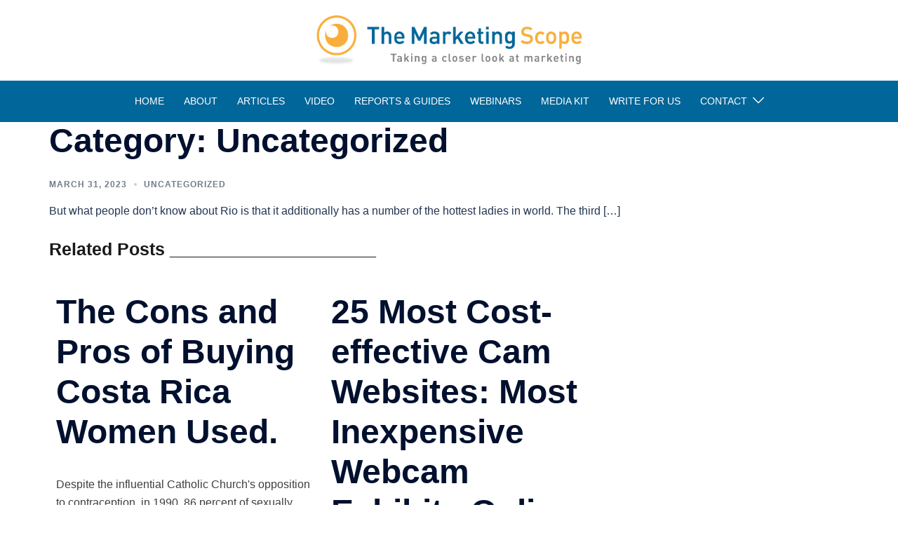

--- FILE ---
content_type: text/html; charset=UTF-8
request_url: http://themarketingscope.com/category/uncategorized/
body_size: 26602
content:
<!DOCTYPE html>
<html lang="en-US">
<head>
<meta charset="UTF-8">
<meta name="viewport" content="width=device-width, initial-scale=1">
<link rel="profile" href="http://gmpg.org/xfn/11">
<link rel="pingback" href="http://themarketingscope.com/xmlrpc.php">

<title>Uncategorized &#8211; themarketingscope.com</title>
<meta name='robots' content='max-image-preview:large' />
<link rel="alternate" type="application/rss+xml" title="themarketingscope.com &raquo; Feed" href="https://themarketingscope.com/feed/" />
<link rel="alternate" type="application/rss+xml" title="themarketingscope.com &raquo; Comments Feed" href="https://themarketingscope.com/comments/feed/" />
<link rel="alternate" type="application/rss+xml" title="themarketingscope.com &raquo; Uncategorized Category Feed" href="https://themarketingscope.com/category/uncategorized/feed/" />
<style id='wp-img-auto-sizes-contain-inline-css' type='text/css'>
img:is([sizes=auto i],[sizes^="auto," i]){contain-intrinsic-size:3000px 1500px}
/*# sourceURL=wp-img-auto-sizes-contain-inline-css */
</style>
<link rel='stylesheet' id='ultimate-post-kit-site-css' href='http://themarketingscope.com/wp-content/plugins/ultimate-post-kit/assets/css/ultimate-post-kit-site.css?ver=2.9.4' type='text/css' media='all' />
<link rel='stylesheet' id='sydney-bootstrap-css' href='http://themarketingscope.com/wp-content/themes/sydney/css/bootstrap/bootstrap.min.css?ver=1' type='text/css' media='all' />
<style id='wp-emoji-styles-inline-css' type='text/css'>

	img.wp-smiley, img.emoji {
		display: inline !important;
		border: none !important;
		box-shadow: none !important;
		height: 1em !important;
		width: 1em !important;
		margin: 0 0.07em !important;
		vertical-align: -0.1em !important;
		background: none !important;
		padding: 0 !important;
	}
/*# sourceURL=wp-emoji-styles-inline-css */
</style>
<link rel='stylesheet' id='wp-block-library-css' href='http://themarketingscope.com/wp-includes/css/dist/block-library/style.min.css?ver=6.9' type='text/css' media='all' />
<style id='wp-block-heading-inline-css' type='text/css'>
h1:where(.wp-block-heading).has-background,h2:where(.wp-block-heading).has-background,h3:where(.wp-block-heading).has-background,h4:where(.wp-block-heading).has-background,h5:where(.wp-block-heading).has-background,h6:where(.wp-block-heading).has-background{padding:1.25em 2.375em}h1.has-text-align-left[style*=writing-mode]:where([style*=vertical-lr]),h1.has-text-align-right[style*=writing-mode]:where([style*=vertical-rl]),h2.has-text-align-left[style*=writing-mode]:where([style*=vertical-lr]),h2.has-text-align-right[style*=writing-mode]:where([style*=vertical-rl]),h3.has-text-align-left[style*=writing-mode]:where([style*=vertical-lr]),h3.has-text-align-right[style*=writing-mode]:where([style*=vertical-rl]),h4.has-text-align-left[style*=writing-mode]:where([style*=vertical-lr]),h4.has-text-align-right[style*=writing-mode]:where([style*=vertical-rl]),h5.has-text-align-left[style*=writing-mode]:where([style*=vertical-lr]),h5.has-text-align-right[style*=writing-mode]:where([style*=vertical-rl]),h6.has-text-align-left[style*=writing-mode]:where([style*=vertical-lr]),h6.has-text-align-right[style*=writing-mode]:where([style*=vertical-rl]){rotate:180deg}
/*# sourceURL=http://themarketingscope.com/wp-includes/blocks/heading/style.min.css */
</style>
<style id='wp-block-image-inline-css' type='text/css'>
.wp-block-image>a,.wp-block-image>figure>a{display:inline-block}.wp-block-image img{box-sizing:border-box;height:auto;max-width:100%;vertical-align:bottom}@media not (prefers-reduced-motion){.wp-block-image img.hide{visibility:hidden}.wp-block-image img.show{animation:show-content-image .4s}}.wp-block-image[style*=border-radius] img,.wp-block-image[style*=border-radius]>a{border-radius:inherit}.wp-block-image.has-custom-border img{box-sizing:border-box}.wp-block-image.aligncenter{text-align:center}.wp-block-image.alignfull>a,.wp-block-image.alignwide>a{width:100%}.wp-block-image.alignfull img,.wp-block-image.alignwide img{height:auto;width:100%}.wp-block-image .aligncenter,.wp-block-image .alignleft,.wp-block-image .alignright,.wp-block-image.aligncenter,.wp-block-image.alignleft,.wp-block-image.alignright{display:table}.wp-block-image .aligncenter>figcaption,.wp-block-image .alignleft>figcaption,.wp-block-image .alignright>figcaption,.wp-block-image.aligncenter>figcaption,.wp-block-image.alignleft>figcaption,.wp-block-image.alignright>figcaption{caption-side:bottom;display:table-caption}.wp-block-image .alignleft{float:left;margin:.5em 1em .5em 0}.wp-block-image .alignright{float:right;margin:.5em 0 .5em 1em}.wp-block-image .aligncenter{margin-left:auto;margin-right:auto}.wp-block-image :where(figcaption){margin-bottom:1em;margin-top:.5em}.wp-block-image.is-style-circle-mask img{border-radius:9999px}@supports ((-webkit-mask-image:none) or (mask-image:none)) or (-webkit-mask-image:none){.wp-block-image.is-style-circle-mask img{border-radius:0;-webkit-mask-image:url('data:image/svg+xml;utf8,<svg viewBox="0 0 100 100" xmlns="http://www.w3.org/2000/svg"><circle cx="50" cy="50" r="50"/></svg>');mask-image:url('data:image/svg+xml;utf8,<svg viewBox="0 0 100 100" xmlns="http://www.w3.org/2000/svg"><circle cx="50" cy="50" r="50"/></svg>');mask-mode:alpha;-webkit-mask-position:center;mask-position:center;-webkit-mask-repeat:no-repeat;mask-repeat:no-repeat;-webkit-mask-size:contain;mask-size:contain}}:root :where(.wp-block-image.is-style-rounded img,.wp-block-image .is-style-rounded img){border-radius:9999px}.wp-block-image figure{margin:0}.wp-lightbox-container{display:flex;flex-direction:column;position:relative}.wp-lightbox-container img{cursor:zoom-in}.wp-lightbox-container img:hover+button{opacity:1}.wp-lightbox-container button{align-items:center;backdrop-filter:blur(16px) saturate(180%);background-color:#5a5a5a40;border:none;border-radius:4px;cursor:zoom-in;display:flex;height:20px;justify-content:center;opacity:0;padding:0;position:absolute;right:16px;text-align:center;top:16px;width:20px;z-index:100}@media not (prefers-reduced-motion){.wp-lightbox-container button{transition:opacity .2s ease}}.wp-lightbox-container button:focus-visible{outline:3px auto #5a5a5a40;outline:3px auto -webkit-focus-ring-color;outline-offset:3px}.wp-lightbox-container button:hover{cursor:pointer;opacity:1}.wp-lightbox-container button:focus{opacity:1}.wp-lightbox-container button:focus,.wp-lightbox-container button:hover,.wp-lightbox-container button:not(:hover):not(:active):not(.has-background){background-color:#5a5a5a40;border:none}.wp-lightbox-overlay{box-sizing:border-box;cursor:zoom-out;height:100vh;left:0;overflow:hidden;position:fixed;top:0;visibility:hidden;width:100%;z-index:100000}.wp-lightbox-overlay .close-button{align-items:center;cursor:pointer;display:flex;justify-content:center;min-height:40px;min-width:40px;padding:0;position:absolute;right:calc(env(safe-area-inset-right) + 16px);top:calc(env(safe-area-inset-top) + 16px);z-index:5000000}.wp-lightbox-overlay .close-button:focus,.wp-lightbox-overlay .close-button:hover,.wp-lightbox-overlay .close-button:not(:hover):not(:active):not(.has-background){background:none;border:none}.wp-lightbox-overlay .lightbox-image-container{height:var(--wp--lightbox-container-height);left:50%;overflow:hidden;position:absolute;top:50%;transform:translate(-50%,-50%);transform-origin:top left;width:var(--wp--lightbox-container-width);z-index:9999999999}.wp-lightbox-overlay .wp-block-image{align-items:center;box-sizing:border-box;display:flex;height:100%;justify-content:center;margin:0;position:relative;transform-origin:0 0;width:100%;z-index:3000000}.wp-lightbox-overlay .wp-block-image img{height:var(--wp--lightbox-image-height);min-height:var(--wp--lightbox-image-height);min-width:var(--wp--lightbox-image-width);width:var(--wp--lightbox-image-width)}.wp-lightbox-overlay .wp-block-image figcaption{display:none}.wp-lightbox-overlay button{background:none;border:none}.wp-lightbox-overlay .scrim{background-color:#fff;height:100%;opacity:.9;position:absolute;width:100%;z-index:2000000}.wp-lightbox-overlay.active{visibility:visible}@media not (prefers-reduced-motion){.wp-lightbox-overlay.active{animation:turn-on-visibility .25s both}.wp-lightbox-overlay.active img{animation:turn-on-visibility .35s both}.wp-lightbox-overlay.show-closing-animation:not(.active){animation:turn-off-visibility .35s both}.wp-lightbox-overlay.show-closing-animation:not(.active) img{animation:turn-off-visibility .25s both}.wp-lightbox-overlay.zoom.active{animation:none;opacity:1;visibility:visible}.wp-lightbox-overlay.zoom.active .lightbox-image-container{animation:lightbox-zoom-in .4s}.wp-lightbox-overlay.zoom.active .lightbox-image-container img{animation:none}.wp-lightbox-overlay.zoom.active .scrim{animation:turn-on-visibility .4s forwards}.wp-lightbox-overlay.zoom.show-closing-animation:not(.active){animation:none}.wp-lightbox-overlay.zoom.show-closing-animation:not(.active) .lightbox-image-container{animation:lightbox-zoom-out .4s}.wp-lightbox-overlay.zoom.show-closing-animation:not(.active) .lightbox-image-container img{animation:none}.wp-lightbox-overlay.zoom.show-closing-animation:not(.active) .scrim{animation:turn-off-visibility .4s forwards}}@keyframes show-content-image{0%{visibility:hidden}99%{visibility:hidden}to{visibility:visible}}@keyframes turn-on-visibility{0%{opacity:0}to{opacity:1}}@keyframes turn-off-visibility{0%{opacity:1;visibility:visible}99%{opacity:0;visibility:visible}to{opacity:0;visibility:hidden}}@keyframes lightbox-zoom-in{0%{transform:translate(calc((-100vw + var(--wp--lightbox-scrollbar-width))/2 + var(--wp--lightbox-initial-left-position)),calc(-50vh + var(--wp--lightbox-initial-top-position))) scale(var(--wp--lightbox-scale))}to{transform:translate(-50%,-50%) scale(1)}}@keyframes lightbox-zoom-out{0%{transform:translate(-50%,-50%) scale(1);visibility:visible}99%{visibility:visible}to{transform:translate(calc((-100vw + var(--wp--lightbox-scrollbar-width))/2 + var(--wp--lightbox-initial-left-position)),calc(-50vh + var(--wp--lightbox-initial-top-position))) scale(var(--wp--lightbox-scale));visibility:hidden}}
/*# sourceURL=http://themarketingscope.com/wp-includes/blocks/image/style.min.css */
</style>
<style id='wp-block-paragraph-inline-css' type='text/css'>
.is-small-text{font-size:.875em}.is-regular-text{font-size:1em}.is-large-text{font-size:2.25em}.is-larger-text{font-size:3em}.has-drop-cap:not(:focus):first-letter{float:left;font-size:8.4em;font-style:normal;font-weight:100;line-height:.68;margin:.05em .1em 0 0;text-transform:uppercase}body.rtl .has-drop-cap:not(:focus):first-letter{float:none;margin-left:.1em}p.has-drop-cap.has-background{overflow:hidden}:root :where(p.has-background){padding:1.25em 2.375em}:where(p.has-text-color:not(.has-link-color)) a{color:inherit}p.has-text-align-left[style*="writing-mode:vertical-lr"],p.has-text-align-right[style*="writing-mode:vertical-rl"]{rotate:180deg}
/*# sourceURL=http://themarketingscope.com/wp-includes/blocks/paragraph/style.min.css */
</style>
<style id='wp-block-social-links-inline-css' type='text/css'>
.wp-block-social-links{background:none;box-sizing:border-box;margin-left:0;padding-left:0;padding-right:0;text-indent:0}.wp-block-social-links .wp-social-link a,.wp-block-social-links .wp-social-link a:hover{border-bottom:0;box-shadow:none;text-decoration:none}.wp-block-social-links .wp-social-link svg{height:1em;width:1em}.wp-block-social-links .wp-social-link span:not(.screen-reader-text){font-size:.65em;margin-left:.5em;margin-right:.5em}.wp-block-social-links.has-small-icon-size{font-size:16px}.wp-block-social-links,.wp-block-social-links.has-normal-icon-size{font-size:24px}.wp-block-social-links.has-large-icon-size{font-size:36px}.wp-block-social-links.has-huge-icon-size{font-size:48px}.wp-block-social-links.aligncenter{display:flex;justify-content:center}.wp-block-social-links.alignright{justify-content:flex-end}.wp-block-social-link{border-radius:9999px;display:block}@media not (prefers-reduced-motion){.wp-block-social-link{transition:transform .1s ease}}.wp-block-social-link{height:auto}.wp-block-social-link a{align-items:center;display:flex;line-height:0}.wp-block-social-link:hover{transform:scale(1.1)}.wp-block-social-links .wp-block-social-link.wp-social-link{display:inline-block;margin:0;padding:0}.wp-block-social-links .wp-block-social-link.wp-social-link .wp-block-social-link-anchor,.wp-block-social-links .wp-block-social-link.wp-social-link .wp-block-social-link-anchor svg,.wp-block-social-links .wp-block-social-link.wp-social-link .wp-block-social-link-anchor:active,.wp-block-social-links .wp-block-social-link.wp-social-link .wp-block-social-link-anchor:hover,.wp-block-social-links .wp-block-social-link.wp-social-link .wp-block-social-link-anchor:visited{color:currentColor;fill:currentColor}:where(.wp-block-social-links:not(.is-style-logos-only)) .wp-social-link{background-color:#f0f0f0;color:#444}:where(.wp-block-social-links:not(.is-style-logos-only)) .wp-social-link-amazon{background-color:#f90;color:#fff}:where(.wp-block-social-links:not(.is-style-logos-only)) .wp-social-link-bandcamp{background-color:#1ea0c3;color:#fff}:where(.wp-block-social-links:not(.is-style-logos-only)) .wp-social-link-behance{background-color:#0757fe;color:#fff}:where(.wp-block-social-links:not(.is-style-logos-only)) .wp-social-link-bluesky{background-color:#0a7aff;color:#fff}:where(.wp-block-social-links:not(.is-style-logos-only)) .wp-social-link-codepen{background-color:#1e1f26;color:#fff}:where(.wp-block-social-links:not(.is-style-logos-only)) .wp-social-link-deviantart{background-color:#02e49b;color:#fff}:where(.wp-block-social-links:not(.is-style-logos-only)) .wp-social-link-discord{background-color:#5865f2;color:#fff}:where(.wp-block-social-links:not(.is-style-logos-only)) .wp-social-link-dribbble{background-color:#e94c89;color:#fff}:where(.wp-block-social-links:not(.is-style-logos-only)) .wp-social-link-dropbox{background-color:#4280ff;color:#fff}:where(.wp-block-social-links:not(.is-style-logos-only)) .wp-social-link-etsy{background-color:#f45800;color:#fff}:where(.wp-block-social-links:not(.is-style-logos-only)) .wp-social-link-facebook{background-color:#0866ff;color:#fff}:where(.wp-block-social-links:not(.is-style-logos-only)) .wp-social-link-fivehundredpx{background-color:#000;color:#fff}:where(.wp-block-social-links:not(.is-style-logos-only)) .wp-social-link-flickr{background-color:#0461dd;color:#fff}:where(.wp-block-social-links:not(.is-style-logos-only)) .wp-social-link-foursquare{background-color:#e65678;color:#fff}:where(.wp-block-social-links:not(.is-style-logos-only)) .wp-social-link-github{background-color:#24292d;color:#fff}:where(.wp-block-social-links:not(.is-style-logos-only)) .wp-social-link-goodreads{background-color:#eceadd;color:#382110}:where(.wp-block-social-links:not(.is-style-logos-only)) .wp-social-link-google{background-color:#ea4434;color:#fff}:where(.wp-block-social-links:not(.is-style-logos-only)) .wp-social-link-gravatar{background-color:#1d4fc4;color:#fff}:where(.wp-block-social-links:not(.is-style-logos-only)) .wp-social-link-instagram{background-color:#f00075;color:#fff}:where(.wp-block-social-links:not(.is-style-logos-only)) .wp-social-link-lastfm{background-color:#e21b24;color:#fff}:where(.wp-block-social-links:not(.is-style-logos-only)) .wp-social-link-linkedin{background-color:#0d66c2;color:#fff}:where(.wp-block-social-links:not(.is-style-logos-only)) .wp-social-link-mastodon{background-color:#3288d4;color:#fff}:where(.wp-block-social-links:not(.is-style-logos-only)) .wp-social-link-medium{background-color:#000;color:#fff}:where(.wp-block-social-links:not(.is-style-logos-only)) .wp-social-link-meetup{background-color:#f6405f;color:#fff}:where(.wp-block-social-links:not(.is-style-logos-only)) .wp-social-link-patreon{background-color:#000;color:#fff}:where(.wp-block-social-links:not(.is-style-logos-only)) .wp-social-link-pinterest{background-color:#e60122;color:#fff}:where(.wp-block-social-links:not(.is-style-logos-only)) .wp-social-link-pocket{background-color:#ef4155;color:#fff}:where(.wp-block-social-links:not(.is-style-logos-only)) .wp-social-link-reddit{background-color:#ff4500;color:#fff}:where(.wp-block-social-links:not(.is-style-logos-only)) .wp-social-link-skype{background-color:#0478d7;color:#fff}:where(.wp-block-social-links:not(.is-style-logos-only)) .wp-social-link-snapchat{background-color:#fefc00;color:#fff;stroke:#000}:where(.wp-block-social-links:not(.is-style-logos-only)) .wp-social-link-soundcloud{background-color:#ff5600;color:#fff}:where(.wp-block-social-links:not(.is-style-logos-only)) .wp-social-link-spotify{background-color:#1bd760;color:#fff}:where(.wp-block-social-links:not(.is-style-logos-only)) .wp-social-link-telegram{background-color:#2aabee;color:#fff}:where(.wp-block-social-links:not(.is-style-logos-only)) .wp-social-link-threads{background-color:#000;color:#fff}:where(.wp-block-social-links:not(.is-style-logos-only)) .wp-social-link-tiktok{background-color:#000;color:#fff}:where(.wp-block-social-links:not(.is-style-logos-only)) .wp-social-link-tumblr{background-color:#011835;color:#fff}:where(.wp-block-social-links:not(.is-style-logos-only)) .wp-social-link-twitch{background-color:#6440a4;color:#fff}:where(.wp-block-social-links:not(.is-style-logos-only)) .wp-social-link-twitter{background-color:#1da1f2;color:#fff}:where(.wp-block-social-links:not(.is-style-logos-only)) .wp-social-link-vimeo{background-color:#1eb7ea;color:#fff}:where(.wp-block-social-links:not(.is-style-logos-only)) .wp-social-link-vk{background-color:#4680c2;color:#fff}:where(.wp-block-social-links:not(.is-style-logos-only)) .wp-social-link-wordpress{background-color:#3499cd;color:#fff}:where(.wp-block-social-links:not(.is-style-logos-only)) .wp-social-link-whatsapp{background-color:#25d366;color:#fff}:where(.wp-block-social-links:not(.is-style-logos-only)) .wp-social-link-x{background-color:#000;color:#fff}:where(.wp-block-social-links:not(.is-style-logos-only)) .wp-social-link-yelp{background-color:#d32422;color:#fff}:where(.wp-block-social-links:not(.is-style-logos-only)) .wp-social-link-youtube{background-color:red;color:#fff}:where(.wp-block-social-links.is-style-logos-only) .wp-social-link{background:none}:where(.wp-block-social-links.is-style-logos-only) .wp-social-link svg{height:1.25em;width:1.25em}:where(.wp-block-social-links.is-style-logos-only) .wp-social-link-amazon{color:#f90}:where(.wp-block-social-links.is-style-logos-only) .wp-social-link-bandcamp{color:#1ea0c3}:where(.wp-block-social-links.is-style-logos-only) .wp-social-link-behance{color:#0757fe}:where(.wp-block-social-links.is-style-logos-only) .wp-social-link-bluesky{color:#0a7aff}:where(.wp-block-social-links.is-style-logos-only) .wp-social-link-codepen{color:#1e1f26}:where(.wp-block-social-links.is-style-logos-only) .wp-social-link-deviantart{color:#02e49b}:where(.wp-block-social-links.is-style-logos-only) .wp-social-link-discord{color:#5865f2}:where(.wp-block-social-links.is-style-logos-only) .wp-social-link-dribbble{color:#e94c89}:where(.wp-block-social-links.is-style-logos-only) .wp-social-link-dropbox{color:#4280ff}:where(.wp-block-social-links.is-style-logos-only) .wp-social-link-etsy{color:#f45800}:where(.wp-block-social-links.is-style-logos-only) .wp-social-link-facebook{color:#0866ff}:where(.wp-block-social-links.is-style-logos-only) .wp-social-link-fivehundredpx{color:#000}:where(.wp-block-social-links.is-style-logos-only) .wp-social-link-flickr{color:#0461dd}:where(.wp-block-social-links.is-style-logos-only) .wp-social-link-foursquare{color:#e65678}:where(.wp-block-social-links.is-style-logos-only) .wp-social-link-github{color:#24292d}:where(.wp-block-social-links.is-style-logos-only) .wp-social-link-goodreads{color:#382110}:where(.wp-block-social-links.is-style-logos-only) .wp-social-link-google{color:#ea4434}:where(.wp-block-social-links.is-style-logos-only) .wp-social-link-gravatar{color:#1d4fc4}:where(.wp-block-social-links.is-style-logos-only) .wp-social-link-instagram{color:#f00075}:where(.wp-block-social-links.is-style-logos-only) .wp-social-link-lastfm{color:#e21b24}:where(.wp-block-social-links.is-style-logos-only) .wp-social-link-linkedin{color:#0d66c2}:where(.wp-block-social-links.is-style-logos-only) .wp-social-link-mastodon{color:#3288d4}:where(.wp-block-social-links.is-style-logos-only) .wp-social-link-medium{color:#000}:where(.wp-block-social-links.is-style-logos-only) .wp-social-link-meetup{color:#f6405f}:where(.wp-block-social-links.is-style-logos-only) .wp-social-link-patreon{color:#000}:where(.wp-block-social-links.is-style-logos-only) .wp-social-link-pinterest{color:#e60122}:where(.wp-block-social-links.is-style-logos-only) .wp-social-link-pocket{color:#ef4155}:where(.wp-block-social-links.is-style-logos-only) .wp-social-link-reddit{color:#ff4500}:where(.wp-block-social-links.is-style-logos-only) .wp-social-link-skype{color:#0478d7}:where(.wp-block-social-links.is-style-logos-only) .wp-social-link-snapchat{color:#fff;stroke:#000}:where(.wp-block-social-links.is-style-logos-only) .wp-social-link-soundcloud{color:#ff5600}:where(.wp-block-social-links.is-style-logos-only) .wp-social-link-spotify{color:#1bd760}:where(.wp-block-social-links.is-style-logos-only) .wp-social-link-telegram{color:#2aabee}:where(.wp-block-social-links.is-style-logos-only) .wp-social-link-threads{color:#000}:where(.wp-block-social-links.is-style-logos-only) .wp-social-link-tiktok{color:#000}:where(.wp-block-social-links.is-style-logos-only) .wp-social-link-tumblr{color:#011835}:where(.wp-block-social-links.is-style-logos-only) .wp-social-link-twitch{color:#6440a4}:where(.wp-block-social-links.is-style-logos-only) .wp-social-link-twitter{color:#1da1f2}:where(.wp-block-social-links.is-style-logos-only) .wp-social-link-vimeo{color:#1eb7ea}:where(.wp-block-social-links.is-style-logos-only) .wp-social-link-vk{color:#4680c2}:where(.wp-block-social-links.is-style-logos-only) .wp-social-link-whatsapp{color:#25d366}:where(.wp-block-social-links.is-style-logos-only) .wp-social-link-wordpress{color:#3499cd}:where(.wp-block-social-links.is-style-logos-only) .wp-social-link-x{color:#000}:where(.wp-block-social-links.is-style-logos-only) .wp-social-link-yelp{color:#d32422}:where(.wp-block-social-links.is-style-logos-only) .wp-social-link-youtube{color:red}.wp-block-social-links.is-style-pill-shape .wp-social-link{width:auto}:root :where(.wp-block-social-links .wp-social-link a){padding:.25em}:root :where(.wp-block-social-links.is-style-logos-only .wp-social-link a){padding:0}:root :where(.wp-block-social-links.is-style-pill-shape .wp-social-link a){padding-left:.6666666667em;padding-right:.6666666667em}.wp-block-social-links:not(.has-icon-color):not(.has-icon-background-color) .wp-social-link-snapchat .wp-block-social-link-label{color:#000}
/*# sourceURL=http://themarketingscope.com/wp-includes/blocks/social-links/style.min.css */
</style>
<style id='global-styles-inline-css' type='text/css'>
:root{--wp--preset--aspect-ratio--square: 1;--wp--preset--aspect-ratio--4-3: 4/3;--wp--preset--aspect-ratio--3-4: 3/4;--wp--preset--aspect-ratio--3-2: 3/2;--wp--preset--aspect-ratio--2-3: 2/3;--wp--preset--aspect-ratio--16-9: 16/9;--wp--preset--aspect-ratio--9-16: 9/16;--wp--preset--color--black: #000000;--wp--preset--color--cyan-bluish-gray: #abb8c3;--wp--preset--color--white: #ffffff;--wp--preset--color--pale-pink: #f78da7;--wp--preset--color--vivid-red: #cf2e2e;--wp--preset--color--luminous-vivid-orange: #ff6900;--wp--preset--color--luminous-vivid-amber: #fcb900;--wp--preset--color--light-green-cyan: #7bdcb5;--wp--preset--color--vivid-green-cyan: #00d084;--wp--preset--color--pale-cyan-blue: #8ed1fc;--wp--preset--color--vivid-cyan-blue: #0693e3;--wp--preset--color--vivid-purple: #9b51e0;--wp--preset--gradient--vivid-cyan-blue-to-vivid-purple: linear-gradient(135deg,rgb(6,147,227) 0%,rgb(155,81,224) 100%);--wp--preset--gradient--light-green-cyan-to-vivid-green-cyan: linear-gradient(135deg,rgb(122,220,180) 0%,rgb(0,208,130) 100%);--wp--preset--gradient--luminous-vivid-amber-to-luminous-vivid-orange: linear-gradient(135deg,rgb(252,185,0) 0%,rgb(255,105,0) 100%);--wp--preset--gradient--luminous-vivid-orange-to-vivid-red: linear-gradient(135deg,rgb(255,105,0) 0%,rgb(207,46,46) 100%);--wp--preset--gradient--very-light-gray-to-cyan-bluish-gray: linear-gradient(135deg,rgb(238,238,238) 0%,rgb(169,184,195) 100%);--wp--preset--gradient--cool-to-warm-spectrum: linear-gradient(135deg,rgb(74,234,220) 0%,rgb(151,120,209) 20%,rgb(207,42,186) 40%,rgb(238,44,130) 60%,rgb(251,105,98) 80%,rgb(254,248,76) 100%);--wp--preset--gradient--blush-light-purple: linear-gradient(135deg,rgb(255,206,236) 0%,rgb(152,150,240) 100%);--wp--preset--gradient--blush-bordeaux: linear-gradient(135deg,rgb(254,205,165) 0%,rgb(254,45,45) 50%,rgb(107,0,62) 100%);--wp--preset--gradient--luminous-dusk: linear-gradient(135deg,rgb(255,203,112) 0%,rgb(199,81,192) 50%,rgb(65,88,208) 100%);--wp--preset--gradient--pale-ocean: linear-gradient(135deg,rgb(255,245,203) 0%,rgb(182,227,212) 50%,rgb(51,167,181) 100%);--wp--preset--gradient--electric-grass: linear-gradient(135deg,rgb(202,248,128) 0%,rgb(113,206,126) 100%);--wp--preset--gradient--midnight: linear-gradient(135deg,rgb(2,3,129) 0%,rgb(40,116,252) 100%);--wp--preset--font-size--small: 13px;--wp--preset--font-size--medium: 20px;--wp--preset--font-size--large: 36px;--wp--preset--font-size--x-large: 42px;--wp--preset--spacing--20: 0.44rem;--wp--preset--spacing--30: 0.67rem;--wp--preset--spacing--40: 1rem;--wp--preset--spacing--50: 1.5rem;--wp--preset--spacing--60: 2.25rem;--wp--preset--spacing--70: 3.38rem;--wp--preset--spacing--80: 5.06rem;--wp--preset--shadow--natural: 6px 6px 9px rgba(0, 0, 0, 0.2);--wp--preset--shadow--deep: 12px 12px 50px rgba(0, 0, 0, 0.4);--wp--preset--shadow--sharp: 6px 6px 0px rgba(0, 0, 0, 0.2);--wp--preset--shadow--outlined: 6px 6px 0px -3px rgb(255, 255, 255), 6px 6px rgb(0, 0, 0);--wp--preset--shadow--crisp: 6px 6px 0px rgb(0, 0, 0);}:where(.is-layout-flex){gap: 0.5em;}:where(.is-layout-grid){gap: 0.5em;}body .is-layout-flex{display: flex;}.is-layout-flex{flex-wrap: wrap;align-items: center;}.is-layout-flex > :is(*, div){margin: 0;}body .is-layout-grid{display: grid;}.is-layout-grid > :is(*, div){margin: 0;}:where(.wp-block-columns.is-layout-flex){gap: 2em;}:where(.wp-block-columns.is-layout-grid){gap: 2em;}:where(.wp-block-post-template.is-layout-flex){gap: 1.25em;}:where(.wp-block-post-template.is-layout-grid){gap: 1.25em;}.has-black-color{color: var(--wp--preset--color--black) !important;}.has-cyan-bluish-gray-color{color: var(--wp--preset--color--cyan-bluish-gray) !important;}.has-white-color{color: var(--wp--preset--color--white) !important;}.has-pale-pink-color{color: var(--wp--preset--color--pale-pink) !important;}.has-vivid-red-color{color: var(--wp--preset--color--vivid-red) !important;}.has-luminous-vivid-orange-color{color: var(--wp--preset--color--luminous-vivid-orange) !important;}.has-luminous-vivid-amber-color{color: var(--wp--preset--color--luminous-vivid-amber) !important;}.has-light-green-cyan-color{color: var(--wp--preset--color--light-green-cyan) !important;}.has-vivid-green-cyan-color{color: var(--wp--preset--color--vivid-green-cyan) !important;}.has-pale-cyan-blue-color{color: var(--wp--preset--color--pale-cyan-blue) !important;}.has-vivid-cyan-blue-color{color: var(--wp--preset--color--vivid-cyan-blue) !important;}.has-vivid-purple-color{color: var(--wp--preset--color--vivid-purple) !important;}.has-black-background-color{background-color: var(--wp--preset--color--black) !important;}.has-cyan-bluish-gray-background-color{background-color: var(--wp--preset--color--cyan-bluish-gray) !important;}.has-white-background-color{background-color: var(--wp--preset--color--white) !important;}.has-pale-pink-background-color{background-color: var(--wp--preset--color--pale-pink) !important;}.has-vivid-red-background-color{background-color: var(--wp--preset--color--vivid-red) !important;}.has-luminous-vivid-orange-background-color{background-color: var(--wp--preset--color--luminous-vivid-orange) !important;}.has-luminous-vivid-amber-background-color{background-color: var(--wp--preset--color--luminous-vivid-amber) !important;}.has-light-green-cyan-background-color{background-color: var(--wp--preset--color--light-green-cyan) !important;}.has-vivid-green-cyan-background-color{background-color: var(--wp--preset--color--vivid-green-cyan) !important;}.has-pale-cyan-blue-background-color{background-color: var(--wp--preset--color--pale-cyan-blue) !important;}.has-vivid-cyan-blue-background-color{background-color: var(--wp--preset--color--vivid-cyan-blue) !important;}.has-vivid-purple-background-color{background-color: var(--wp--preset--color--vivid-purple) !important;}.has-black-border-color{border-color: var(--wp--preset--color--black) !important;}.has-cyan-bluish-gray-border-color{border-color: var(--wp--preset--color--cyan-bluish-gray) !important;}.has-white-border-color{border-color: var(--wp--preset--color--white) !important;}.has-pale-pink-border-color{border-color: var(--wp--preset--color--pale-pink) !important;}.has-vivid-red-border-color{border-color: var(--wp--preset--color--vivid-red) !important;}.has-luminous-vivid-orange-border-color{border-color: var(--wp--preset--color--luminous-vivid-orange) !important;}.has-luminous-vivid-amber-border-color{border-color: var(--wp--preset--color--luminous-vivid-amber) !important;}.has-light-green-cyan-border-color{border-color: var(--wp--preset--color--light-green-cyan) !important;}.has-vivid-green-cyan-border-color{border-color: var(--wp--preset--color--vivid-green-cyan) !important;}.has-pale-cyan-blue-border-color{border-color: var(--wp--preset--color--pale-cyan-blue) !important;}.has-vivid-cyan-blue-border-color{border-color: var(--wp--preset--color--vivid-cyan-blue) !important;}.has-vivid-purple-border-color{border-color: var(--wp--preset--color--vivid-purple) !important;}.has-vivid-cyan-blue-to-vivid-purple-gradient-background{background: var(--wp--preset--gradient--vivid-cyan-blue-to-vivid-purple) !important;}.has-light-green-cyan-to-vivid-green-cyan-gradient-background{background: var(--wp--preset--gradient--light-green-cyan-to-vivid-green-cyan) !important;}.has-luminous-vivid-amber-to-luminous-vivid-orange-gradient-background{background: var(--wp--preset--gradient--luminous-vivid-amber-to-luminous-vivid-orange) !important;}.has-luminous-vivid-orange-to-vivid-red-gradient-background{background: var(--wp--preset--gradient--luminous-vivid-orange-to-vivid-red) !important;}.has-very-light-gray-to-cyan-bluish-gray-gradient-background{background: var(--wp--preset--gradient--very-light-gray-to-cyan-bluish-gray) !important;}.has-cool-to-warm-spectrum-gradient-background{background: var(--wp--preset--gradient--cool-to-warm-spectrum) !important;}.has-blush-light-purple-gradient-background{background: var(--wp--preset--gradient--blush-light-purple) !important;}.has-blush-bordeaux-gradient-background{background: var(--wp--preset--gradient--blush-bordeaux) !important;}.has-luminous-dusk-gradient-background{background: var(--wp--preset--gradient--luminous-dusk) !important;}.has-pale-ocean-gradient-background{background: var(--wp--preset--gradient--pale-ocean) !important;}.has-electric-grass-gradient-background{background: var(--wp--preset--gradient--electric-grass) !important;}.has-midnight-gradient-background{background: var(--wp--preset--gradient--midnight) !important;}.has-small-font-size{font-size: var(--wp--preset--font-size--small) !important;}.has-medium-font-size{font-size: var(--wp--preset--font-size--medium) !important;}.has-large-font-size{font-size: var(--wp--preset--font-size--large) !important;}.has-x-large-font-size{font-size: var(--wp--preset--font-size--x-large) !important;}
/*# sourceURL=global-styles-inline-css */
</style>

<style id='classic-theme-styles-inline-css' type='text/css'>
/*! This file is auto-generated */
.wp-block-button__link{color:#fff;background-color:#32373c;border-radius:9999px;box-shadow:none;text-decoration:none;padding:calc(.667em + 2px) calc(1.333em + 2px);font-size:1.125em}.wp-block-file__button{background:#32373c;color:#fff;text-decoration:none}
/*# sourceURL=/wp-includes/css/classic-themes.min.css */
</style>
<link rel='stylesheet' id='lvca-animate-styles-css' href='http://themarketingscope.com/wp-content/plugins/addons-for-visual-composer/assets/css/animate.css?ver=2.9.2' type='text/css' media='all' />
<link rel='stylesheet' id='lvca-frontend-styles-css' href='http://themarketingscope.com/wp-content/plugins/addons-for-visual-composer/assets/css/lvca-frontend.css?ver=2.9.2' type='text/css' media='all' />
<link rel='stylesheet' id='lvca-icomoon-styles-css' href='http://themarketingscope.com/wp-content/plugins/addons-for-visual-composer/assets/css/icomoon.css?ver=2.9.2' type='text/css' media='all' />
<link rel='stylesheet' id='contact-form-7-css' href='http://themarketingscope.com/wp-content/plugins/contact-form-7/includes/css/styles.css?ver=5.5.6' type='text/css' media='all' />
<link rel='stylesheet' id='pciwgas-publlic-style-css' href='http://themarketingscope.com/wp-content/plugins/post-category-image-with-grid-and-slider/assets/css/categoryimage-public.css?ver=1.4.6' type='text/css' media='all' />
<link rel='stylesheet' id='pgafu-public-style-css' href='http://themarketingscope.com/wp-content/plugins/post-grid-and-filter-ultimate/assets/css/pgafu-public.css?ver=1.4.5' type='text/css' media='all' />
<link rel='stylesheet' id='lvca-accordion-css' href='http://themarketingscope.com/wp-content/plugins/addons-for-visual-composer/includes/addons/accordion/css/style.css?ver=2.9.2' type='text/css' media='all' />
<link rel='stylesheet' id='lvca-slick-css' href='http://themarketingscope.com/wp-content/plugins/addons-for-visual-composer/assets/css/slick.css?ver=2.9.2' type='text/css' media='all' />
<link rel='stylesheet' id='lvca-carousel-css' href='http://themarketingscope.com/wp-content/plugins/addons-for-visual-composer/includes/addons/carousel/css/style.css?ver=2.9.2' type='text/css' media='all' />
<link rel='stylesheet' id='lvca-clients-css' href='http://themarketingscope.com/wp-content/plugins/addons-for-visual-composer/includes/addons/clients/css/style.css?ver=2.9.2' type='text/css' media='all' />
<link rel='stylesheet' id='lvca-heading-css' href='http://themarketingscope.com/wp-content/plugins/addons-for-visual-composer/includes/addons/heading/css/style.css?ver=2.9.2' type='text/css' media='all' />
<link rel='stylesheet' id='lvca-odometers-css' href='http://themarketingscope.com/wp-content/plugins/addons-for-visual-composer/includes/addons/odometers/css/style.css?ver=2.9.2' type='text/css' media='all' />
<link rel='stylesheet' id='lvca-piecharts-css' href='http://themarketingscope.com/wp-content/plugins/addons-for-visual-composer/includes/addons/piecharts/css/style.css?ver=2.9.2' type='text/css' media='all' />
<link rel='stylesheet' id='lvca-posts-carousel-css' href='http://themarketingscope.com/wp-content/plugins/addons-for-visual-composer/includes/addons/posts-carousel/css/style.css?ver=2.9.2' type='text/css' media='all' />
<link rel='stylesheet' id='lvca-pricing-table-css' href='http://themarketingscope.com/wp-content/plugins/addons-for-visual-composer/includes/addons/pricing-table/css/style.css?ver=2.9.2' type='text/css' media='all' />
<link rel='stylesheet' id='lvca-services-css' href='http://themarketingscope.com/wp-content/plugins/addons-for-visual-composer/includes/addons/services/css/style.css?ver=2.9.2' type='text/css' media='all' />
<link rel='stylesheet' id='lvca-stats-bar-css' href='http://themarketingscope.com/wp-content/plugins/addons-for-visual-composer/includes/addons/stats-bar/css/style.css?ver=2.9.2' type='text/css' media='all' />
<link rel='stylesheet' id='lvca-tabs-css' href='http://themarketingscope.com/wp-content/plugins/addons-for-visual-composer/includes/addons/tabs/css/style.css?ver=2.9.2' type='text/css' media='all' />
<link rel='stylesheet' id='lvca-team-members-css' href='http://themarketingscope.com/wp-content/plugins/addons-for-visual-composer/includes/addons/team/css/style.css?ver=2.9.2' type='text/css' media='all' />
<link rel='stylesheet' id='lvca-testimonials-css' href='http://themarketingscope.com/wp-content/plugins/addons-for-visual-composer/includes/addons/testimonials/css/style.css?ver=2.9.2' type='text/css' media='all' />
<link rel='stylesheet' id='lvca-flexslider-css' href='http://themarketingscope.com/wp-content/plugins/addons-for-visual-composer/assets/css/flexslider.css?ver=2.9.2' type='text/css' media='all' />
<link rel='stylesheet' id='lvca-testimonials-slider-css' href='http://themarketingscope.com/wp-content/plugins/addons-for-visual-composer/includes/addons/testimonials-slider/css/style.css?ver=2.9.2' type='text/css' media='all' />
<link rel='stylesheet' id='lvca-portfolio-css' href='http://themarketingscope.com/wp-content/plugins/addons-for-visual-composer/includes/addons/portfolio/css/style.css?ver=2.9.2' type='text/css' media='all' />
<link rel='stylesheet' id='sydney-elementor-css' href='http://themarketingscope.com/wp-content/themes/sydney/css/components/elementor.min.css?ver=20220824' type='text/css' media='all' />
<link rel='stylesheet' id='sydney-style-min-css' href='http://themarketingscope.com/wp-content/themes/sydney/css/styles.min.css?ver=20221019' type='text/css' media='all' />
<style id='sydney-style-min-inline-css' type='text/css'>
.woocommerce ul.products li.product{text-align:center;}html{scroll-behavior:smooth;}.header-image{background-size:cover;}.header-image{height:300px;}.sydney_contact_info_widget span{fill:#d65050;}.go-top:hover svg{stroke:#d65050;}.site-header.float-header{background-color:rgba(0,0,0,0.9);}@media only screen and (max-width:1024px){.site-header{background-color:#000000;}}#mainnav ul li a,#mainnav ul li::before{color:#ffffff}#mainnav .sub-menu li a{color:#ffffff}#mainnav .sub-menu li a{background:#1c1c1c}.text-slider .maintitle,.text-slider .subtitle{color:#ffffff}body{color:}#secondary{background-color:#ffffff}#secondary,#secondary a{color:#737C8C}.btn-menu .sydney-svg-icon{fill:#ffffff}#mainnav ul li a:hover,.main-header #mainnav .menu > li > a:hover{color:#004466}.overlay{background-color:#000000}.page-wrap{padding-top:83px;}.page-wrap{padding-bottom:100px;}@media only screen and (max-width:1025px){.mobile-slide{display:block;}.slide-item{background-image:none !important;}.header-slider{}.slide-item{height:auto !important;}.slide-inner{min-height:initial;}}.go-top.show{border-radius:2px;bottom:10px;}.go-top.position-right{right:20px;}.go-top.position-left{left:20px;}.go-top{background-color:;}.go-top:hover{background-color:;}.go-top{color:;}.go-top svg{stroke:;}.go-top:hover{color:;}.go-top:hover svg{stroke:;}.go-top .sydney-svg-icon,.go-top .sydney-svg-icon svg{width:16px;height:16px;}.go-top{padding:15px;}.site-info{border-top:0 solid rgba(255,255,255,0.1);}.footer-widgets-grid{gap:30px;}@media (min-width:992px){.footer-widgets-grid{padding-top:95px;padding-bottom:95px;}}@media (min-width:576px) and (max-width:991px){.footer-widgets-grid{padding-top:60px;padding-bottom:60px;}}@media (max-width:575px){.footer-widgets-grid{padding-top:60px;padding-bottom:60px;}}@media (min-width:992px){.sidebar-column .widget .widget-title{font-size:22px;}}@media (min-width:576px) and (max-width:991px){.sidebar-column .widget .widget-title{font-size:22px;}}@media (max-width:575px){.sidebar-column .widget .widget-title{font-size:22px;}}.footer-widgets{background-color:#00102E;}.sidebar-column .widget .widget-title{color:;}.sidebar-column .widget h1,.sidebar-column .widget h2,.sidebar-column .widget h3,.sidebar-column .widget h4,.sidebar-column .widget h5,.sidebar-column .widget h6{color:;}.sidebar-column .widget{color:#ffffff;}.sidebar-column .widget a{color:#ffffff;}.sidebar-column .widget a:hover{color:;}.site-footer{background-color:#00102E;}.site-info,.site-info a{color:#ffffff;}.site-info .sydney-svg-icon svg{fill:#ffffff;}.site-info{padding-top:20px;padding-bottom:20px;}@media (min-width:992px){button,.roll-button,a.button,.wp-block-button__link,input[type="button"],input[type="reset"],input[type="submit"]{padding-top:12px;padding-bottom:12px;}}@media (min-width:576px) and (max-width:991px){button,.roll-button,a.button,.wp-block-button__link,input[type="button"],input[type="reset"],input[type="submit"]{padding-top:12px;padding-bottom:12px;}}@media (max-width:575px){button,.roll-button,a.button,.wp-block-button__link,input[type="button"],input[type="reset"],input[type="submit"]{padding-top:12px;padding-bottom:12px;}}@media (min-width:992px){button,.roll-button,a.button,.wp-block-button__link,input[type="button"],input[type="reset"],input[type="submit"]{padding-left:35px;padding-right:35px;}}@media (min-width:576px) and (max-width:991px){button,.roll-button,a.button,.wp-block-button__link,input[type="button"],input[type="reset"],input[type="submit"]{padding-left:35px;padding-right:35px;}}@media (max-width:575px){button,.roll-button,a.button,.wp-block-button__link,input[type="button"],input[type="reset"],input[type="submit"]{padding-left:35px;padding-right:35px;}}button,.roll-button,a.button,.wp-block-button__link,input[type="button"],input[type="reset"],input[type="submit"]{border-radius:0;}@media (min-width:992px){button,.roll-button,a.button,.wp-block-button__link,input[type="button"],input[type="reset"],input[type="submit"]{font-size:14px;}}@media (min-width:576px) and (max-width:991px){button,.roll-button,a.button,.wp-block-button__link,input[type="button"],input[type="reset"],input[type="submit"]{font-size:14px;}}@media (max-width:575px){button,.roll-button,a.button,.wp-block-button__link,input[type="button"],input[type="reset"],input[type="submit"]{font-size:14px;}}button,.roll-button,a.button,.wp-block-button__link,input[type="button"],input[type="reset"],input[type="submit"]{text-transform:uppercase;}button,div.wpforms-container-full .wpforms-form input[type=submit],div.wpforms-container-full .wpforms-form button[type=submit],div.wpforms-container-full .wpforms-form .wpforms-page-button,.roll-button,a.button,.wp-block-button__link,input[type="button"],input[type="reset"],input[type="submit"]{background-color:;}button:hover,div.wpforms-container-full .wpforms-form input[type=submit]:hover,div.wpforms-container-full .wpforms-form button[type=submit]:hover,div.wpforms-container-full .wpforms-form .wpforms-page-button:hover,.roll-button:hover,a.button:hover,.wp-block-button__link:hover,input[type="button"]:hover,input[type="reset"]:hover,input[type="submit"]:hover{background-color:;}button,div.wpforms-container-full .wpforms-form input[type=submit],div.wpforms-container-full .wpforms-form button[type=submit],div.wpforms-container-full .wpforms-form .wpforms-page-button,.checkout-button.button,a.button,.wp-block-button__link,input[type="button"],input[type="reset"],input[type="submit"]{color:;}button:hover,div.wpforms-container-full .wpforms-form input[type=submit]:hover,div.wpforms-container-full .wpforms-form button[type=submit]:hover,div.wpforms-container-full .wpforms-form .wpforms-page-button:hover,.roll-button:hover,a.button:hover,.wp-block-button__link:hover,input[type="button"]:hover,input[type="reset"]:hover,input[type="submit"]:hover{color:;}.is-style-outline .wp-block-button__link,div.wpforms-container-full .wpforms-form input[type=submit],div.wpforms-container-full .wpforms-form button[type=submit],div.wpforms-container-full .wpforms-form .wpforms-page-button,.roll-button,.wp-block-button__link.is-style-outline,button,a.button,.wp-block-button__link,input[type="button"],input[type="reset"],input[type="submit"]{border-color:;}button:hover,div.wpforms-container-full .wpforms-form input[type=submit]:hover,div.wpforms-container-full .wpforms-form button[type=submit]:hover,div.wpforms-container-full .wpforms-form .wpforms-page-button:hover,.roll-button:hover,a.button:hover,.wp-block-button__link:hover,input[type="button"]:hover,input[type="reset"]:hover,input[type="submit"]:hover{border-color:;}.posts-layout .list-image{width:30%;}.posts-layout .list-content{width:70%;}.content-area:not(.layout4):not(.layout6) .posts-layout .entry-thumb{margin:0 0 24px 0;}.layout4 .entry-thumb,.layout6 .entry-thumb{margin:0 24px 0 0;}.layout6 article:nth-of-type(even) .list-image .entry-thumb{margin:0 0 0 24px;}.posts-layout .entry-header{margin-bottom:24px;}.posts-layout .entry-meta.below-excerpt{margin:15px 0 0;}.posts-layout .entry-meta.above-title{margin:0 0 15px;}.single .entry-header .entry-title{color:;}.single .entry-header .entry-meta,.single .entry-header .entry-meta a{color:;}@media (min-width:992px){.single .entry-meta{font-size:12px;}}@media (min-width:576px) and (max-width:991px){.single .entry-meta{font-size:12px;}}@media (max-width:575px){.single .entry-meta{font-size:12px;}}@media (min-width:992px){.single .entry-header .entry-title{font-size:48px;}}@media (min-width:576px) and (max-width:991px){.single .entry-header .entry-title{font-size:32px;}}@media (max-width:575px){.single .entry-header .entry-title{font-size:32px;}}.posts-layout .entry-post{color:#233452;}.posts-layout .entry-title a{color:#00102E;}.posts-layout .author,.posts-layout .entry-meta a{color:#737C8C;}@media (min-width:992px){.posts-layout .entry-post{font-size:16px;}}@media (min-width:576px) and (max-width:991px){.posts-layout .entry-post{font-size:16px;}}@media (max-width:575px){.posts-layout .entry-post{font-size:16px;}}@media (min-width:992px){.posts-layout .entry-meta{font-size:12px;}}@media (min-width:576px) and (max-width:991px){.posts-layout .entry-meta{font-size:12px;}}@media (max-width:575px){.posts-layout .entry-meta{font-size:12px;}}@media (min-width:992px){.posts-layout .entry-title{font-size:32px;}}@media (min-width:576px) and (max-width:991px){.posts-layout .entry-title{font-size:32px;}}@media (max-width:575px){.posts-layout .entry-title{font-size:32px;}}.single .entry-header{margin-bottom:40px;}.single .entry-thumb{margin-bottom:40px;}.single .entry-meta-above{margin-bottom:24px;}.single .entry-meta-below{margin-top:24px;}@media (min-width:992px){.custom-logo-link img{max-width:180px;}}@media (min-width:576px) and (max-width:991px){.custom-logo-link img{max-width:100px;}}@media (max-width:575px){.custom-logo-link img{max-width:100px;}}.main-header,.bottom-header-row{border-bottom:0 solid rgba(255,255,255,0.1);}.header_layout_3,.header_layout_4,.header_layout_5{border-bottom:1px solid rgba(255,255,255,0.1);}.main-header,.header-search-form{background-color:#ffffff;}.main-header.sticky-active{background-color:;}.main-header .site-title a,.main-header .site-description,.main-header #mainnav .menu > li > a,#mainnav .nav-menu > li > a,.main-header .header-contact a{color:#ffffff;}.main-header .sydney-svg-icon svg,.main-header .dropdown-symbol .sydney-svg-icon svg{fill:#ffffff;}.sticky-active .main-header .site-title a,.sticky-active .main-header .site-description,.sticky-active .main-header #mainnav .menu > li > a,.sticky-active .main-header .header-contact a,.sticky-active .main-header .logout-link,.sticky-active .main-header .html-item,.sticky-active .main-header .sydney-login-toggle{color:#ffffff;}.sticky-active .main-header .sydney-svg-icon svg,.sticky-active .main-header .dropdown-symbol .sydney-svg-icon svg{fill:#ffffff;}.bottom-header-row{background-color:#016699;}.bottom-header-row,.bottom-header-row .header-contact a,.bottom-header-row #mainnav .menu > li > a{color:;}.bottom-header-row #mainnav .menu > li > a:hover{color:;}.bottom-header-row .header-item svg,.dropdown-symbol .sydney-svg-icon svg{fill:;}.main-header .main-header-inner,.main-header .top-header-row{padding-top:20px;padding-bottom:20px;}.bottom-header-inner{padding-top:18px;padding-bottom:18px;}.bottom-header-row #mainnav ul ul li,.main-header #mainnav ul ul li{background-color:#ffffff;}.bottom-header-row #mainnav ul ul li a,.bottom-header-row #mainnav ul ul li:hover a,.main-header #mainnav ul ul li:hover a,.main-header #mainnav ul ul li a{color:#ffffff;}.bottom-header-row #mainnav ul ul li svg,.main-header #mainnav ul ul li svg{fill:#ffffff;}.main-header-cart .count-number{color:;}.main-header-cart .widget_shopping_cart .widgettitle:after,.main-header-cart .widget_shopping_cart .woocommerce-mini-cart__buttons:before{background-color:rgba(33,33,33,0.9);}.sydney-offcanvas-menu .mainnav ul li{text-align:left;}.sydney-offcanvas-menu .mainnav a{padding:10px 0;}#masthead-mobile{background-color:;}#masthead-mobile .site-description,#masthead-mobile a:not(.button){color:;}#masthead-mobile svg{fill:;}.mobile-header{padding-top:15px;padding-bottom:15px;}.sydney-offcanvas-menu{background-color:;}.sydney-offcanvas-menu,.sydney-offcanvas-menu #mainnav a:not(.button),.sydney-offcanvas-menu a:not(.button){color:;}.sydney-offcanvas-menu svg,.sydney-offcanvas-menu .dropdown-symbol .sydney-svg-icon svg{fill:;}@media (min-width:992px){.site-logo{max-height:100px;}}@media (min-width:576px) and (max-width:991px){.site-logo{max-height:100px;}}@media (max-width:575px){.site-logo{max-height:100px;}}.site-title a,.site-title a:visited,.main-header .site-title a,.main-header .site-title a:visited{color:}.site-description,.main-header .site-description{color:}@media (min-width:992px){.site-title{font-size:30px;}}@media (min-width:576px) and (max-width:991px){.site-title{font-size:24px;}}@media (max-width:575px){.site-title{font-size:20px;}}@media (min-width:992px){.site-description{font-size:16px;}}@media (min-width:576px) and (max-width:991px){.site-description{font-size:16px;}}@media (max-width:575px){.site-description{font-size:16px;}}h1,h2,h3,h4,h5,h6,.site-title{text-decoration:;text-transform:;font-style:;line-height:1.2;letter-spacing:px;}@media (min-width:992px){h1:not(.site-title){font-size:48px;}}@media (min-width:576px) and (max-width:991px){h1:not(.site-title){font-size:42px;}}@media (max-width:575px){h1:not(.site-title){font-size:32px;}}@media (min-width:992px){h2{font-size:38px;}}@media (min-width:576px) and (max-width:991px){h2{font-size:32px;}}@media (max-width:575px){h2{font-size:24px;}}@media (min-width:992px){h3{font-size:32px;}}@media (min-width:576px) and (max-width:991px){h3{font-size:24px;}}@media (max-width:575px){h3{font-size:20px;}}@media (min-width:992px){h4{font-size:24px;}}@media (min-width:576px) and (max-width:991px){h4{font-size:18px;}}@media (max-width:575px){h4{font-size:16px;}}@media (min-width:992px){h5{font-size:20px;}}@media (min-width:576px) and (max-width:991px){h5{font-size:16px;}}@media (max-width:575px){h5{font-size:16px;}}@media (min-width:992px){h6{font-size:18px;}}@media (min-width:576px) and (max-width:991px){h6{font-size:16px;}}@media (max-width:575px){h6{font-size:16px;}}p,.posts-layout .entry-post{text-decoration:}body,.posts-layout .entry-post{text-transform:;font-style:;line-height:1.68;letter-spacing:px;}@media (min-width:992px){body{font-size:16px;}}@media (min-width:576px) and (max-width:991px){body{font-size:16px;}}@media (max-width:575px){body{font-size:16px;}}@media (min-width:992px){.woocommerce div.product .product-gallery-summary .entry-title{font-size:32px;}}@media (min-width:576px) and (max-width:991px){.woocommerce div.product .product-gallery-summary .entry-title{font-size:32px;}}@media (max-width:575px){.woocommerce div.product .product-gallery-summary .entry-title{font-size:32px;}}@media (min-width:992px){.woocommerce div.product .product-gallery-summary .price .amount{font-size:24px;}}@media (min-width:576px) and (max-width:991px){.woocommerce div.product .product-gallery-summary .price .amount{font-size:24px;}}@media (max-width:575px){.woocommerce div.product .product-gallery-summary .price .amount{font-size:24px;}}.woocommerce ul.products li.product .col-md-7 > *,.woocommerce ul.products li.product .col-md-8 > *,.woocommerce ul.products li.product > *{margin-bottom:12px;}.wc-block-grid__product-onsale,span.onsale{border-radius:0;top:20px!important;left:20px!important;}.wc-block-grid__product-onsale,.products span.onsale{left:auto!important;right:20px;}.wc-block-grid__product-onsale,span.onsale{color:;}.wc-block-grid__product-onsale,span.onsale{background-color:;}ul.wc-block-grid__products li.wc-block-grid__product .wc-block-grid__product-title,ul.wc-block-grid__products li.wc-block-grid__product .woocommerce-loop-product__title,ul.wc-block-grid__products li.product .wc-block-grid__product-title,ul.wc-block-grid__products li.product .woocommerce-loop-product__title,ul.products li.wc-block-grid__product .wc-block-grid__product-title,ul.products li.wc-block-grid__product .woocommerce-loop-product__title,ul.products li.product .wc-block-grid__product-title,ul.products li.product .woocommerce-loop-product__title,ul.products li.product .woocommerce-loop-category__title,.woocommerce-loop-product__title .botiga-wc-loop-product__title{color:;}a.wc-forward:not(.checkout-button){color:;}a.wc-forward:not(.checkout-button):hover{color:;}.woocommerce-pagination li .page-numbers:hover{color:;}.woocommerce-sorting-wrapper{border-color:rgba(33,33,33,0.9);}ul.products li.product-category .woocommerce-loop-category__title{text-align:center;}ul.products li.product-category > a,ul.products li.product-category > a > img{border-radius:0;}.entry-content a:not(.button){color:;}.entry-content a:not(.button):hover{color:;}h1{color:;}h2{color:;}h3{color:;}h4{color:;}h5{color:;}h6{color:;}div.wpforms-container-full .wpforms-form input[type=date],div.wpforms-container-full .wpforms-form input[type=datetime],div.wpforms-container-full .wpforms-form input[type=datetime-local],div.wpforms-container-full .wpforms-form input[type=email],div.wpforms-container-full .wpforms-form input[type=month],div.wpforms-container-full .wpforms-form input[type=number],div.wpforms-container-full .wpforms-form input[type=password],div.wpforms-container-full .wpforms-form input[type=range],div.wpforms-container-full .wpforms-form input[type=search],div.wpforms-container-full .wpforms-form input[type=tel],div.wpforms-container-full .wpforms-form input[type=text],div.wpforms-container-full .wpforms-form input[type=time],div.wpforms-container-full .wpforms-form input[type=url],div.wpforms-container-full .wpforms-form input[type=week],div.wpforms-container-full .wpforms-form select,div.wpforms-container-full .wpforms-form textarea,input[type="text"],input[type="email"],input[type="url"],input[type="password"],input[type="search"],input[type="number"],input[type="tel"],input[type="range"],input[type="date"],input[type="month"],input[type="week"],input[type="time"],input[type="datetime"],input[type="datetime-local"],input[type="color"],textarea,select,.woocommerce .select2-container .select2-selection--single,.woocommerce-page .select2-container .select2-selection--single,input[type="text"]:focus,input[type="email"]:focus,input[type="url"]:focus,input[type="password"]:focus,input[type="search"]:focus,input[type="number"]:focus,input[type="tel"]:focus,input[type="range"]:focus,input[type="date"]:focus,input[type="month"]:focus,input[type="week"]:focus,input[type="time"]:focus,input[type="datetime"]:focus,input[type="datetime-local"]:focus,input[type="color"]:focus,textarea:focus,select:focus,.woocommerce .select2-container .select2-selection--single:focus,.woocommerce-page .select2-container .select2-selection--single:focus,.select2-container--default .select2-selection--single .select2-selection__rendered,.wp-block-search .wp-block-search__input,.wp-block-search .wp-block-search__input:focus{color:;}div.wpforms-container-full .wpforms-form input[type=date],div.wpforms-container-full .wpforms-form input[type=datetime],div.wpforms-container-full .wpforms-form input[type=datetime-local],div.wpforms-container-full .wpforms-form input[type=email],div.wpforms-container-full .wpforms-form input[type=month],div.wpforms-container-full .wpforms-form input[type=number],div.wpforms-container-full .wpforms-form input[type=password],div.wpforms-container-full .wpforms-form input[type=range],div.wpforms-container-full .wpforms-form input[type=search],div.wpforms-container-full .wpforms-form input[type=tel],div.wpforms-container-full .wpforms-form input[type=text],div.wpforms-container-full .wpforms-form input[type=time],div.wpforms-container-full .wpforms-form input[type=url],div.wpforms-container-full .wpforms-form input[type=week],div.wpforms-container-full .wpforms-form select,div.wpforms-container-full .wpforms-form textarea,input[type="text"],input[type="email"],input[type="url"],input[type="password"],input[type="search"],input[type="number"],input[type="tel"],input[type="range"],input[type="date"],input[type="month"],input[type="week"],input[type="time"],input[type="datetime"],input[type="datetime-local"],input[type="color"],textarea,select,.woocommerce .select2-container .select2-selection--single,.woocommerce-page .select2-container .select2-selection--single,.woocommerce-cart .woocommerce-cart-form .actions .coupon input[type="text"]{background-color:;}div.wpforms-container-full .wpforms-form input[type=date],div.wpforms-container-full .wpforms-form input[type=datetime],div.wpforms-container-full .wpforms-form input[type=datetime-local],div.wpforms-container-full .wpforms-form input[type=email],div.wpforms-container-full .wpforms-form input[type=month],div.wpforms-container-full .wpforms-form input[type=number],div.wpforms-container-full .wpforms-form input[type=password],div.wpforms-container-full .wpforms-form input[type=range],div.wpforms-container-full .wpforms-form input[type=search],div.wpforms-container-full .wpforms-form input[type=tel],div.wpforms-container-full .wpforms-form input[type=text],div.wpforms-container-full .wpforms-form input[type=time],div.wpforms-container-full .wpforms-form input[type=url],div.wpforms-container-full .wpforms-form input[type=week],div.wpforms-container-full .wpforms-form select,div.wpforms-container-full .wpforms-form textarea,input[type="text"],input[type="email"],input[type="url"],input[type="password"],input[type="search"],input[type="number"],input[type="tel"],input[type="range"],input[type="date"],input[type="month"],input[type="week"],input[type="time"],input[type="datetime"],input[type="datetime-local"],input[type="color"],textarea,select,.woocommerce .select2-container .select2-selection--single,.woocommerce-page .select2-container .select2-selection--single,.woocommerce-account fieldset,.woocommerce-account .woocommerce-form-login,.woocommerce-account .woocommerce-form-register,.woocommerce-cart .woocommerce-cart-form .actions .coupon input[type="text"],.wp-block-search .wp-block-search__input{border-color:;}input::placeholder{color:;opacity:1;}input:-ms-input-placeholder{color:;}input::-ms-input-placeholder{color:;}
/*# sourceURL=sydney-style-min-inline-css */
</style>
<link rel='stylesheet' id='sydney-style-css' href='http://themarketingscope.com/wp-content/themes/sydney/style.css?ver=20221019' type='text/css' media='all' />
<link rel='stylesheet' id='recent-posts-widget-with-thumbnails-public-style-css' href='http://themarketingscope.com/wp-content/plugins/recent-posts-widget-with-thumbnails/public.css?ver=7.1.1' type='text/css' media='all' />
<!--n2css--><script type="text/javascript" src="http://themarketingscope.com/wp-includes/js/jquery/jquery.min.js?ver=3.7.1" id="jquery-core-js"></script>
<script type="text/javascript" src="http://themarketingscope.com/wp-includes/js/jquery/jquery-migrate.min.js?ver=3.4.1" id="jquery-migrate-js"></script>
<script type="text/javascript" src="http://themarketingscope.com/wp-content/plugins/addons-for-visual-composer/assets/js/jquery.waypoints.min.js?ver=2.9.2" id="lvca-waypoints-js"></script>
<script type="text/javascript" id="lvca-frontend-scripts-js-extra">
/* <![CDATA[ */
var lvca_settings = {"mobile_width":"780","custom_css":""};
//# sourceURL=lvca-frontend-scripts-js-extra
/* ]]> */
</script>
<script type="text/javascript" src="http://themarketingscope.com/wp-content/plugins/addons-for-visual-composer/assets/js/lvca-frontend.min.js?ver=2.9.2" id="lvca-frontend-scripts-js"></script>
<script type="text/javascript" src="http://themarketingscope.com/wp-content/plugins/addons-for-visual-composer/includes/addons/accordion/js/accordion.min.js?ver=2.9.2" id="lvca-accordion-js"></script>
<script type="text/javascript" src="http://themarketingscope.com/wp-content/plugins/addons-for-visual-composer/assets/js/slick.min.js?ver=2.9.2" id="lvca-slick-carousel-js"></script>
<script type="text/javascript" src="http://themarketingscope.com/wp-content/plugins/addons-for-visual-composer/assets/js/jquery.stats.min.js?ver=2.9.2" id="lvca-stats-js"></script>
<script type="text/javascript" src="http://themarketingscope.com/wp-content/plugins/addons-for-visual-composer/includes/addons/odometers/js/odometer.min.js?ver=2.9.2" id="lvca-odometers-js"></script>
<script type="text/javascript" src="http://themarketingscope.com/wp-content/plugins/addons-for-visual-composer/includes/addons/piecharts/js/piechart.min.js?ver=2.9.2" id="lvca-piecharts-js"></script>
<script type="text/javascript" src="http://themarketingscope.com/wp-content/plugins/addons-for-visual-composer/includes/addons/posts-carousel/js/posts-carousel.min.js?ver=2.9.2" id="lvca-post-carousel-js"></script>
<script type="text/javascript" src="http://themarketingscope.com/wp-content/plugins/addons-for-visual-composer/includes/addons/spacer/js/spacer.min.js?ver=2.9.2" id="lvca-spacer-js"></script>
<script type="text/javascript" src="http://themarketingscope.com/wp-content/plugins/addons-for-visual-composer/includes/addons/services/js/services.min.js?ver=2.9.2" id="lvca-services-js"></script>
<script type="text/javascript" src="http://themarketingscope.com/wp-content/plugins/addons-for-visual-composer/includes/addons/stats-bar/js/stats-bar.min.js?ver=2.9.2" id="lvca-stats-bar-js"></script>
<script type="text/javascript" src="http://themarketingscope.com/wp-content/plugins/addons-for-visual-composer/includes/addons/tabs/js/tabs.min.js?ver=2.9.2" id="lvca-tabs-js"></script>
<script type="text/javascript" src="http://themarketingscope.com/wp-content/plugins/addons-for-visual-composer/assets/js/jquery.flexslider.min.js?ver=2.9.2" id="lvca-flexslider-js"></script>
<script type="text/javascript" src="http://themarketingscope.com/wp-content/plugins/addons-for-visual-composer/includes/addons/testimonials-slider/js/testimonials.min.js?ver=2.9.2" id="lvca-testimonials-slider-js"></script>
<script type="text/javascript" src="http://themarketingscope.com/wp-content/plugins/addons-for-visual-composer/assets/js/isotope.pkgd.min.js?ver=2.9.2" id="lvca-isotope-js"></script>
<script type="text/javascript" src="http://themarketingscope.com/wp-content/plugins/addons-for-visual-composer/assets/js/imagesloaded.pkgd.min.js?ver=2.9.2" id="lvca-imagesloaded-js"></script>
<script type="text/javascript" src="http://themarketingscope.com/wp-content/plugins/addons-for-visual-composer/includes/addons/portfolio/js/portfolio.min.js?ver=2.9.2" id="lvca-portfolio-js"></script>
<link rel="https://api.w.org/" href="https://themarketingscope.com/wp-json/" /><link rel="alternate" title="JSON" type="application/json" href="https://themarketingscope.com/wp-json/wp/v2/categories/1" /><link rel="EditURI" type="application/rsd+xml" title="RSD" href="https://themarketingscope.com/xmlrpc.php?rsd" />
<meta name="generator" content="WordPress 6.9" />
        <script type="text/javascript">
            (function () {
                window.lvca_fs = {can_use_premium_code: false};
            })();
        </script>
        <meta name="generator" content="Powered by Slider Revolution 6.5.24 - responsive, Mobile-Friendly Slider Plugin for WordPress with comfortable drag and drop interface." />
<link rel="icon" href="https://themarketingscope.com/wp-content/uploads/2022/05/cropped-favicon-32x32.png" sizes="32x32" />
<link rel="icon" href="https://themarketingscope.com/wp-content/uploads/2022/05/cropped-favicon-192x192.png" sizes="192x192" />
<link rel="apple-touch-icon" href="https://themarketingscope.com/wp-content/uploads/2022/05/cropped-favicon-180x180.png" />
<meta name="msapplication-TileImage" content="https://themarketingscope.com/wp-content/uploads/2022/05/cropped-favicon-270x270.png" />
<script>function setREVStartSize(e){
			//window.requestAnimationFrame(function() {
				window.RSIW = window.RSIW===undefined ? window.innerWidth : window.RSIW;
				window.RSIH = window.RSIH===undefined ? window.innerHeight : window.RSIH;
				try {
					var pw = document.getElementById(e.c).parentNode.offsetWidth,
						newh;
					pw = pw===0 || isNaN(pw) || (e.l=="fullwidth" || e.layout=="fullwidth") ? window.RSIW : pw;
					e.tabw = e.tabw===undefined ? 0 : parseInt(e.tabw);
					e.thumbw = e.thumbw===undefined ? 0 : parseInt(e.thumbw);
					e.tabh = e.tabh===undefined ? 0 : parseInt(e.tabh);
					e.thumbh = e.thumbh===undefined ? 0 : parseInt(e.thumbh);
					e.tabhide = e.tabhide===undefined ? 0 : parseInt(e.tabhide);
					e.thumbhide = e.thumbhide===undefined ? 0 : parseInt(e.thumbhide);
					e.mh = e.mh===undefined || e.mh=="" || e.mh==="auto" ? 0 : parseInt(e.mh,0);
					if(e.layout==="fullscreen" || e.l==="fullscreen")
						newh = Math.max(e.mh,window.RSIH);
					else{
						e.gw = Array.isArray(e.gw) ? e.gw : [e.gw];
						for (var i in e.rl) if (e.gw[i]===undefined || e.gw[i]===0) e.gw[i] = e.gw[i-1];
						e.gh = e.el===undefined || e.el==="" || (Array.isArray(e.el) && e.el.length==0)? e.gh : e.el;
						e.gh = Array.isArray(e.gh) ? e.gh : [e.gh];
						for (var i in e.rl) if (e.gh[i]===undefined || e.gh[i]===0) e.gh[i] = e.gh[i-1];
											
						var nl = new Array(e.rl.length),
							ix = 0,
							sl;
						e.tabw = e.tabhide>=pw ? 0 : e.tabw;
						e.thumbw = e.thumbhide>=pw ? 0 : e.thumbw;
						e.tabh = e.tabhide>=pw ? 0 : e.tabh;
						e.thumbh = e.thumbhide>=pw ? 0 : e.thumbh;
						for (var i in e.rl) nl[i] = e.rl[i]<window.RSIW ? 0 : e.rl[i];
						sl = nl[0];
						for (var i in nl) if (sl>nl[i] && nl[i]>0) { sl = nl[i]; ix=i;}
						var m = pw>(e.gw[ix]+e.tabw+e.thumbw) ? 1 : (pw-(e.tabw+e.thumbw)) / (e.gw[ix]);
						newh =  (e.gh[ix] * m) + (e.tabh + e.thumbh);
					}
					var el = document.getElementById(e.c);
					if (el!==null && el) el.style.height = newh+"px";
					el = document.getElementById(e.c+"_wrapper");
					if (el!==null && el) {
						el.style.height = newh+"px";
						el.style.display = "block";
					}
				} catch(e){
					console.log("Failure at Presize of Slider:" + e)
				}
			//});
		  };</script>
		<style type="text/css" id="wp-custom-css">
			.single .entry-header, .page .entry-header {
    margin-bottom: -153px;
}
h4 {
    color: #fff;
}

.site-footer {
    background-color: #020e28 !important;
}
button#wpforms-submit-1431 {
    background: #FFDA44;
    border-color: #FFDA44;
    font-weight: 600;
}
header.entry-header {
    display: none;
}
.page-wrap {
    padding-bottom: 100px;
    margin-top: -95px;
}
.elementor-element.elementor-element-4736cae.elementor-widget.elementor-widget-text-editor {
    border: 1px solid rgba(244, 244, 244, 0.8);
    background: #ffffff;
    box-shadow: 1px 1.7px 2px 0px rgb(0 0 0 / 10%);
    padding: 33px 36px;
}
h3.contact-title.subtitle {
    font-size: 20px;
    font-family: "Roboto", sans-serif;
    color: #093eb6;
    font-weight: bold;
    line-height: 1.4;
    margin: 20px 0;
}
input.wpcf7-form-control.wpcf7-text.wpcf7-validates-as-required.form-control {
    border: 1px solid rgba(244, 244, 244, 0.8);
    background: #ffffff;
    box-shadow: 1px 1.7px 2px 0px rgb(0 0 0 / 10%);
    border-radius: 0;
    line-height: 48px;
    height: auto;
    padding: 0 20px;
    width: 100%;
	  margin: 4px;
}
textarea.wpcf7-form-control.wpcf7-textarea.wpcf7-validates-as-required.form-control {
    border: 1px solid rgba(244, 244, 244, 0.8);
    background: #ffffff;
    box-shadow: 1px 1.7px 2px 0px rgb(0 0 0 / 10%);
    border-radius: 0;
    line-height: 48px;
    /* height: auto; */
    padding: 0px 20px;
    width: 100%;
}
div#wpcf7-f2478-p2432-o1 {
    background: #f4f5f8;
    padding: 50px 30px;
}
input.wpcf7-form-control.wpcf7-text.form-control {
    margin: 5px;
    width: 279px;
}
input.wpcf7-form-control.has-spinner.wpcf7-submit {
    margin-left: 6px;
    margin-top: 6px;
}

.header-logo {
    padding: 20px 10px 20px 10px;
}
.sydney-credits {
    width: 1000px !important;
}

@media all and (max-width: 767px){
	#wpcf7-f2478-p2432-o1 input.wpcf7-form-control.wpcf7-text.form-control {
    height: 30px;
    font-size: 15px;
}
	div#wpcf7-f2478-p2432-o1 {
    padding: 15px 20px !important;
}
}		</style>
		<style id="kirki-inline-styles"></style><link rel='stylesheet' id='related-post-css' href='http://themarketingscope.com/wp-content/plugins/related-post/assets/front/css/related-post.css?ver=6.9' type='text/css' media='all' />
<link rel='stylesheet' id='rs-plugin-settings-css' href='http://themarketingscope.com/wp-content/plugins/revslider/public/assets/css/rs6.css?ver=6.5.24' type='text/css' media='all' />
<style id='rs-plugin-settings-inline-css' type='text/css'>
#rs-demo-id {}
/*# sourceURL=rs-plugin-settings-inline-css */
</style>
<link rel='stylesheet' id='wpforms-full-css' href='http://themarketingscope.com/wp-content/plugins/wpforms-lite/assets/css/wpforms-full.min.css?ver=1.7.3' type='text/css' media='all' />
</head>

<body class="archive category category-uncategorized category-1 wp-custom-logo wp-theme-sydney menu-inline elementor-default elementor-kit-1487" >

<span id="toptarget"></span>

	<div class="preloader">
	    <div class="spinner">
	        <div class="pre-bounce1"></div>
	        <div class="pre-bounce2"></div>
	    </div>
	</div>
	

<div id="page" class="hfeed site">
	<a class="skip-link screen-reader-text" href="#content">Skip to content</a>

		
    	     
			
								<header id="masthead" class="main-header header_layout_3">
					<div class="container-fluid">
						<div class="top-header-row">
							<div class="row valign">
								<div class="col-md-4 header-elements header-elements-left">
																	</div>
								<div class="col-md-4">
												<div class="site-branding">

															
					<a href="https://themarketingscope.com/" title="themarketingscope.com"><img width="517" height="100" class="site-logo" src="http://themarketingscope.com/wp-content/uploads/2022/05/the-marketing-scope-logo-1.png" alt="themarketingscope.com"  /></a>
				
										
			</div><!-- .site-branding -->
											</div>							
								<div class="col-md-4 header-elements">
																	</div>							
							</div>
						</div>	
					</div>	
								<div class="header-search-form">
			<form role="search" method="get" class="search-form" action="https://themarketingscope.com/">
				<label>
					<span class="screen-reader-text">Search for:</span>
					<input type="search" class="search-field" placeholder="Search &hellip;" value="" name="s" />
				</label>
				<input type="submit" class="search-submit" value="Search" />
			</form>			</div>
							</header>
				<div class="bottom-header-row bottom-header_layout_3 sticky-header sticky-scrolltop">
					<div class="container-fluid">
						<div class="bottom-header-inner">
							<div class="row valign">
								<div class="col-md-12">
									
			<nav id="mainnav" class="mainnav">
				<div class="menu-primary-container"><ul id="primary-menu" class="menu"><li id="menu-item-1411" class="menu-item menu-item-type-post_type menu-item-object-page menu-item-home menu-item-1411"><a href="https://themarketingscope.com/">HOME</a></li>
<li id="menu-item-1582" class="menu-item menu-item-type-post_type menu-item-object-page menu-item-1582"><a href="https://themarketingscope.com/the-company/">ABOUT</a></li>
<li id="menu-item-1939" class="menu-item menu-item-type-post_type menu-item-object-page menu-item-1939"><a href="https://themarketingscope.com/articles/">ARTICLES</a></li>
<li id="menu-item-1657" class="menu-item menu-item-type-post_type menu-item-object-page menu-item-1657"><a href="https://themarketingscope.com/video/">VIDEO</a></li>
<li id="menu-item-1697" class="menu-item menu-item-type-post_type menu-item-object-page menu-item-1697"><a href="https://themarketingscope.com/reports-guides/">REPORTS &#038; GUIDES</a></li>
<li id="menu-item-1709" class="menu-item menu-item-type-post_type menu-item-object-page menu-item-1709"><a href="https://themarketingscope.com/webinars/">WEBINARS</a></li>
<li id="menu-item-1616" class="menu-item menu-item-type-post_type menu-item-object-page menu-item-1616"><a href="https://themarketingscope.com/media-kit-2/">MEDIA KIT</a></li>
<li id="menu-item-1640" class="menu-item menu-item-type-post_type menu-item-object-page menu-item-1640"><a href="https://themarketingscope.com/write-for-us/">WRITE FOR US</a></li>
<li id="menu-item-1580" class="menu-item menu-item-type-post_type menu-item-object-page menu-item-has-children menu-item-1580"><a href="https://themarketingscope.com/contact-2/">CONTACT</a><span tabindex=0 class="dropdown-symbol"><i class="sydney-svg-icon"><svg xmlns="http://www.w3.org/2000/svg" viewBox="0 0 512.011 512.011"><path d="M505.755 123.592c-8.341-8.341-21.824-8.341-30.165 0L256.005 343.176 36.421 123.592c-8.341-8.341-21.824-8.341-30.165 0s-8.341 21.824 0 30.165l234.667 234.667a21.275 21.275 0 0015.083 6.251 21.275 21.275 0 0015.083-6.251l234.667-234.667c8.34-8.341 8.34-21.824-.001-30.165z" /></svg></i></span>
<ul class="sub-menu">
	<li id="menu-item-1736" class="menu-item menu-item-type-post_type menu-item-object-page menu-item-1736"><a href="https://themarketingscope.com/privacy-policy/">PRIVACY POLICY</a></li>
</ul>
</li>
</ul></div>			</nav>
											</div>
							</div>
						</div>
					</div>	
				</div>	
											
						
			<div class="sydney-offcanvas-menu">
				<div class="mobile-header-item">
					<div class="row valign">
						<div class="col-xs-8">
										<div class="site-branding">

															
					<a href="https://themarketingscope.com/" title="themarketingscope.com"><img width="517" height="100" class="site-logo" src="http://themarketingscope.com/wp-content/uploads/2022/05/the-marketing-scope-logo-1.png" alt="themarketingscope.com"  /></a>
				
										
			</div><!-- .site-branding -->
									</div>
						<div class="col-xs-4 align-right">
							<a class="mobile-menu-close" href="#"><i class="sydney-svg-icon icon-cancel"><span class="screen-reader-text">Close menu</span><svg width="16" height="16" viewBox="0 0 16 16" fill="none" xmlns="http://www.w3.org/2000/svg"><path d="M12.59 0L7 5.59L1.41 0L0 1.41L5.59 7L0 12.59L1.41 14L7 8.41L12.59 14L14 12.59L8.41 7L14 1.41L12.59 0Z" /></svg></i></a>
						</div>
					</div>
				</div>
				<div class="mobile-header-item">
						
			<nav id="mainnav" class="mainnav">
				<div class="menu-primary-container"><ul id="primary-menu" class="menu"><li class="menu-item menu-item-type-post_type menu-item-object-page menu-item-home menu-item-1411"><a href="https://themarketingscope.com/">HOME</a></li>
<li class="menu-item menu-item-type-post_type menu-item-object-page menu-item-1582"><a href="https://themarketingscope.com/the-company/">ABOUT</a></li>
<li class="menu-item menu-item-type-post_type menu-item-object-page menu-item-1939"><a href="https://themarketingscope.com/articles/">ARTICLES</a></li>
<li class="menu-item menu-item-type-post_type menu-item-object-page menu-item-1657"><a href="https://themarketingscope.com/video/">VIDEO</a></li>
<li class="menu-item menu-item-type-post_type menu-item-object-page menu-item-1697"><a href="https://themarketingscope.com/reports-guides/">REPORTS &#038; GUIDES</a></li>
<li class="menu-item menu-item-type-post_type menu-item-object-page menu-item-1709"><a href="https://themarketingscope.com/webinars/">WEBINARS</a></li>
<li class="menu-item menu-item-type-post_type menu-item-object-page menu-item-1616"><a href="https://themarketingscope.com/media-kit-2/">MEDIA KIT</a></li>
<li class="menu-item menu-item-type-post_type menu-item-object-page menu-item-1640"><a href="https://themarketingscope.com/write-for-us/">WRITE FOR US</a></li>
<li class="menu-item menu-item-type-post_type menu-item-object-page menu-item-has-children menu-item-1580"><a href="https://themarketingscope.com/contact-2/">CONTACT</a><span tabindex=0 class="dropdown-symbol"><i class="sydney-svg-icon"><svg xmlns="http://www.w3.org/2000/svg" viewBox="0 0 512.011 512.011"><path d="M505.755 123.592c-8.341-8.341-21.824-8.341-30.165 0L256.005 343.176 36.421 123.592c-8.341-8.341-21.824-8.341-30.165 0s-8.341 21.824 0 30.165l234.667 234.667a21.275 21.275 0 0015.083 6.251 21.275 21.275 0 0015.083-6.251l234.667-234.667c8.34-8.341 8.34-21.824-.001-30.165z" /></svg></i></span>
<ul class="sub-menu">
	<li class="menu-item menu-item-type-post_type menu-item-object-page menu-item-1736"><a href="https://themarketingscope.com/privacy-policy/">PRIVACY POLICY</a></li>
</ul>
</li>
</ul></div>			</nav>
							</div>
				<div class="mobile-header-item offcanvas-items">
									</div>				
			</div>
			
							<header id="masthead-mobile" class="main-header mobile-header">
					<div class="container-fluid">
						<div class="row valign">
							<div class="col-sm-4 col-grow-mobile">
											<div class="site-branding">

															
					<a href="https://themarketingscope.com/" title="themarketingscope.com"><img width="517" height="100" class="site-logo" src="http://themarketingscope.com/wp-content/uploads/2022/05/the-marketing-scope-logo-1.png" alt="themarketingscope.com"  /></a>
				
										
			</div><!-- .site-branding -->
										</div>
							<div class="col-sm-8 col-grow-mobile header-elements valign align-right">
												<a href="#" class="header-search header-item">
					<span class="screen-reader-text">Search</span>
					<i class="sydney-svg-icon icon-search active"><svg xmlns="http://www.w3.org/2000/svg" viewBox="0 0 512 512"><path d="M505 442.7L405.3 343c-4.5-4.5-10.6-7-17-7H372c27.6-35.3 44-79.7 44-128C416 93.1 322.9 0 208 0S0 93.1 0 208s93.1 208 208 208c48.3 0 92.7-16.4 128-44v16.3c0 6.4 2.5 12.5 7 17l99.7 99.7c9.4 9.4 24.6 9.4 33.9 0l28.3-28.3c9.4-9.4 9.4-24.6.1-34zM208 336c-70.7 0-128-57.2-128-128 0-70.7 57.2-128 128-128 70.7 0 128 57.2 128 128 0 70.7-57.2 128-128 128z" /></svg></i>
					<i class="sydney-svg-icon icon-cancel"><svg width="16" height="16" viewBox="0 0 16 16" fill="none" xmlns="http://www.w3.org/2000/svg"><path d="M12.59 0L7 5.59L1.41 0L0 1.41L5.59 7L0 12.59L1.41 14L7 8.41L12.59 14L14 12.59L8.41 7L14 1.41L12.59 0Z" /></svg></i>
				</a>
															
								<a href="#" class="menu-toggle">
					<span class="screen-reader-text">Toggle menu</span>
					<i class="sydney-svg-icon"><svg width="16" height="11" viewBox="0 0 16 11" fill="none" xmlns="http://www.w3.org/2000/svg"><rect width="16" height="1" /><rect y="5" width="16" height="1" /><rect y="10" width="16" height="1" /></svg></i>
				</a>
										</div>						
						</div>
					</div>
								<div class="header-search-form">
			<form role="search" method="get" class="search-form" action="https://themarketingscope.com/">
				<label>
					<span class="screen-reader-text">Search for:</span>
					<input type="search" class="search-field" placeholder="Search &hellip;" value="" name="s" />
				</label>
				<input type="submit" class="search-submit" value="Search" />
			</form>			</div>
							</header>
							
	
	<div class="sydney-hero-area">
				<div class="header-image">
			<div class="overlay"></div>					</div>
		
			</div>

	
	<div id="content" class="page-wrap">
		<div class="content-wrapper container">
			<div class="row">	
	
	<div id="primary" class="content-area sidebar-right layout2 col-md-9">
		<main id="main" class="post-wrap" role="main">

		
			<header class="page-header">
				<h1 class="archive-title">Category: <span>Uncategorized</span></h1>			</header><!-- .page-header -->

			<div class="posts-layout">
				<div class="row" >
					
						
<article id="post-3528" class="post-3528 post type-post status-publish format-standard hentry category-uncategorized post-align-left post-vertical-align-middle col-md-12">
	<div class="content-inner">
		<div class="entry-meta above-title delimiter-dot"><span class="posted-on"><a href="https://themarketingscope.com/the-meaning-of-hot-brazilian-woman/" rel="bookmark"><time class="entry-date published" datetime="2023-03-31T17:38:39+00:00">March 31, 2023</time><time class="updated" datetime="2023-03-31T14:38:41+00:00" >March 31, 2023</time></a></span><span class="cat-links"><a href="https://themarketingscope.com/category/uncategorized/" rel="category tag">Uncategorized</a></span></div>			<header class="entry-header">
				<h2 class="title-post entry-title" ><a href="https://themarketingscope.com/the-meaning-of-hot-brazilian-woman/" rel="bookmark"><h1>The Meaning Of Hot Brazilian Woman</h1></a></h2>			</header><!-- .entry-header -->
						<div class="entry-post" >
				<p>But what people don’t know about Rio is that it additionally has a number of the hottest ladies in world. The third [&hellip;]</p>
    <div class="related-post grid">
                <div  class="headline" >Related Posts _____________________</div>
            <div class="post-list ">

                        <div class="item">
                    
    <a class="title post_title"   href="https://themarketingscope.com/the-cons-and-pros-of-buying-costa-rica-women-used/?related_post_from=3556">
                <h1>The Cons and Pros of Buying Costa Rica Women Used.</h1>    </a>

        <div class="thumb post_thumb">
        <a  href="https://themarketingscope.com/the-cons-and-pros-of-buying-costa-rica-women-used/?related_post_from=3556">
                    </a>
    </div>
        <p class="excerpt post_excerpt">
        Despite the influential Catholic Church's opposition to contraception, in 1990, 86 percent of sexually lively women of childbearing age used <a  class="read-more" href="https://themarketingscope.com/the-cons-and-pros-of-buying-costa-rica-women-used/?related_post_from=3556"> Read more</a>    </p>
                    </div>
                                <div class="item">
                    
    <a class="title post_title"   href="https://themarketingscope.com/25-most-cost-effective-cam-websites-most-inexpensive-webcam-exhibits-online/?related_post_from=3562">
                <h1>25 Most Cost-effective Cam Websites: Most Inexpensive Webcam Exhibits Online</h1>    </a>

        <div class="thumb post_thumb">
        <a  href="https://themarketingscope.com/25-most-cost-effective-cam-websites-most-inexpensive-webcam-exhibits-online/?related_post_from=3562">
                    </a>
    </div>
        <p class="excerpt post_excerpt">
        It’s worth testing the paid ones although due to all the unique options. Cams.com isn't only ahead of the game <a  class="read-more" href="https://themarketingscope.com/25-most-cost-effective-cam-websites-most-inexpensive-webcam-exhibits-online/?related_post_from=3562"> Read more</a>    </p>
                    </div>
                
    </div>
    
    <script>

        
    </script>
    <style >
        .related-post{}
        .related-post .post-list{
                    text-align:left;
                }
        .related-post .post-list .item{
                            margin:10px;
                            padding:0px;
                }
        .related-post .headline{
                    font-size:25px !important;
                            color:#191919 !important;
                }

        
        
                            .related-post .post-list .item .post_title{
                                                    font-size:20px;
                                                                            color:#191919;
                                                                            margin:10px 0px;
                                                                            padding:0px;
                                                                        display: block;
                        text-decoration: none;
                                            }
                                        .related-post .post-list .item .post_thumb{
                                                    max-height:220px;
                                                                            margin:10px 0px;
                                                                            padding:0px;
                                                                        display: block;
                                            }
                                        .related-post .post-list .item .post_excerpt{
                                                    font-size:16px;
                                                                            color:#3f3f3f;
                                                                            margin:10px 0px;
                                                                            padding:0px;
                                                                        display: block;
                        text-decoration: none;
                                            }
                    
                    @media only screen and (min-width: 1024px ){
                .related-post .post-list .item{
                    width: 45%;
                }
            }

            @media only screen and ( min-width: 768px ) and ( max-width: 1023px ) {
                .related-post .post-list .item{
                    width: 90%;
                }
            }

            @media only screen and ( min-width: 0px ) and ( max-width: 767px ){
                .related-post .post-list .item{
                    width: 90%;
                }
            }

            


    </style>
        </div>
			</div>
				</div>
</article><!-- #post-## -->

					
						
<article id="post-3904" class="post-3904 post type-post status-publish format-standard hentry category-uncategorized post-align-left post-vertical-align-middle col-md-12">
	<div class="content-inner">
		<div class="entry-meta above-title delimiter-dot"><span class="posted-on"><a href="https://themarketingscope.com/russian-women-pros-and-cons/" rel="bookmark"><time class="entry-date published" datetime="2023-04-17T07:16:24+00:00">April 17, 2023</time><time class="updated" datetime="2023-04-21T04:16:45+00:00" >April 21, 2023</time></a></span><span class="cat-links"><a href="https://themarketingscope.com/category/uncategorized/" rel="category tag">Uncategorized</a></span></div>			<header class="entry-header">
				<h2 class="title-post entry-title" ><a href="https://themarketingscope.com/russian-women-pros-and-cons/" rel="bookmark"><h1>Russian Women: Pros And Cons</h1></a></h2>			</header><!-- .entry-header -->
						<div class="entry-post" >
				<p>Russian girls aren&#8217;t any different than all ladies for essentially the most half, simply benefit from the ride! None of that is [&hellip;]</p>
    <div class="related-post grid">
                <div  class="headline" >Related Posts _____________________</div>
            <div class="post-list ">

                        <div class="item">
                    
    <a class="title post_title"   href="https://themarketingscope.com/the-cons-and-pros-of-buying-costa-rica-women-used/?related_post_from=3556">
                <h1>The Cons and Pros of Buying Costa Rica Women Used.</h1>    </a>

        <div class="thumb post_thumb">
        <a  href="https://themarketingscope.com/the-cons-and-pros-of-buying-costa-rica-women-used/?related_post_from=3556">
                    </a>
    </div>
        <p class="excerpt post_excerpt">
        Despite the influential Catholic Church's opposition to contraception, in 1990, 86 percent of sexually lively women of childbearing age used <a  class="read-more" href="https://themarketingscope.com/the-cons-and-pros-of-buying-costa-rica-women-used/?related_post_from=3556"> Read more</a>    </p>
                    </div>
                                <div class="item">
                    
    <a class="title post_title"   href="https://themarketingscope.com/25-most-cost-effective-cam-websites-most-inexpensive-webcam-exhibits-online/?related_post_from=3562">
                <h1>25 Most Cost-effective Cam Websites: Most Inexpensive Webcam Exhibits Online</h1>    </a>

        <div class="thumb post_thumb">
        <a  href="https://themarketingscope.com/25-most-cost-effective-cam-websites-most-inexpensive-webcam-exhibits-online/?related_post_from=3562">
                    </a>
    </div>
        <p class="excerpt post_excerpt">
        It’s worth testing the paid ones although due to all the unique options. Cams.com isn't only ahead of the game <a  class="read-more" href="https://themarketingscope.com/25-most-cost-effective-cam-websites-most-inexpensive-webcam-exhibits-online/?related_post_from=3562"> Read more</a>    </p>
                    </div>
                
    </div>
    
    <script>

        
    </script>
    <style >
        .related-post{}
        .related-post .post-list{
                    text-align:left;
                }
        .related-post .post-list .item{
                            margin:10px;
                            padding:0px;
                }
        .related-post .headline{
                    font-size:25px !important;
                            color:#191919 !important;
                }

        
        
                            .related-post .post-list .item .post_title{
                                                    font-size:20px;
                                                                            color:#191919;
                                                                            margin:10px 0px;
                                                                            padding:0px;
                                                                        display: block;
                        text-decoration: none;
                                            }
                                        .related-post .post-list .item .post_thumb{
                                                    max-height:220px;
                                                                            margin:10px 0px;
                                                                            padding:0px;
                                                                        display: block;
                                            }
                                        .related-post .post-list .item .post_excerpt{
                                                    font-size:16px;
                                                                            color:#3f3f3f;
                                                                            margin:10px 0px;
                                                                            padding:0px;
                                                                        display: block;
                        text-decoration: none;
                                            }
                    
                    @media only screen and (min-width: 1024px ){
                .related-post .post-list .item{
                    width: 45%;
                }
            }

            @media only screen and ( min-width: 768px ) and ( max-width: 1023px ) {
                .related-post .post-list .item{
                    width: 90%;
                }
            }

            @media only screen and ( min-width: 0px ) and ( max-width: 767px ){
                .related-post .post-list .item{
                    width: 90%;
                }
            }

            


    </style>
        </div>
			</div>
				</div>
</article><!-- #post-## -->

					
						
<article id="post-3556" class="post-3556 post type-post status-publish format-standard hentry category-uncategorized post-align-left post-vertical-align-middle col-md-12">
	<div class="content-inner">
		<div class="entry-meta above-title delimiter-dot"><span class="posted-on"><a href="https://themarketingscope.com/the-cons-and-pros-of-buying-costa-rica-women-used/" rel="bookmark"><time class="entry-date published" datetime="2023-03-28T21:17:44+00:00">March 28, 2023</time><time class="updated" datetime="2023-03-31T18:17:46+00:00" >March 31, 2023</time></a></span><span class="cat-links"><a href="https://themarketingscope.com/category/uncategorized/" rel="category tag">Uncategorized</a></span></div>			<header class="entry-header">
				<h2 class="title-post entry-title" ><a href="https://themarketingscope.com/the-cons-and-pros-of-buying-costa-rica-women-used/" rel="bookmark"><h1>The Cons and Pros of Buying Costa Rica Women Used.</h1></a></h2>			</header><!-- .entry-header -->
						<div class="entry-post" >
				<p>Despite the influential Catholic Church&#8217;s opposition to contraception, in 1990, 86 percent of sexually lively women of childbearing age used birth control. [&hellip;]</p>
    <div class="related-post grid">
                <div  class="headline" >Related Posts _____________________</div>
            <div class="post-list ">

                        <div class="item">
                    
    <a class="title post_title"   href="https://themarketingscope.com/25-most-cost-effective-cam-websites-most-inexpensive-webcam-exhibits-online/?related_post_from=3562">
                <h1>25 Most Cost-effective Cam Websites: Most Inexpensive Webcam Exhibits Online</h1>    </a>

        <div class="thumb post_thumb">
        <a  href="https://themarketingscope.com/25-most-cost-effective-cam-websites-most-inexpensive-webcam-exhibits-online/?related_post_from=3562">
                    </a>
    </div>
        <p class="excerpt post_excerpt">
        It’s worth testing the paid ones although due to all the unique options. Cams.com isn't only ahead of the game <a  class="read-more" href="https://themarketingscope.com/25-most-cost-effective-cam-websites-most-inexpensive-webcam-exhibits-online/?related_post_from=3562"> Read more</a>    </p>
                    </div>
                                <div class="item">
                    
    <a class="title post_title"   href="https://themarketingscope.com/cuban-mail-order-brides-at-a-glance/?related_post_from=3564">
                <h1>Cuban Mail Order Brides At A Glance</h1>    </a>

        <div class="thumb post_thumb">
        <a  href="https://themarketingscope.com/cuban-mail-order-brides-at-a-glance/?related_post_from=3564">
                    </a>
    </div>
        <p class="excerpt post_excerpt">
        Quince as a ritual practice could be seen to characterize the purpose the place the wishes and wishes of individual <a  class="read-more" href="https://themarketingscope.com/cuban-mail-order-brides-at-a-glance/?related_post_from=3564"> Read more</a>    </p>
                    </div>
                
    </div>
    
    <script>

        
    </script>
    <style >
        .related-post{}
        .related-post .post-list{
                    text-align:left;
                }
        .related-post .post-list .item{
                            margin:10px;
                            padding:0px;
                }
        .related-post .headline{
                    font-size:25px !important;
                            color:#191919 !important;
                }

        
        
                            .related-post .post-list .item .post_title{
                                                    font-size:20px;
                                                                            color:#191919;
                                                                            margin:10px 0px;
                                                                            padding:0px;
                                                                        display: block;
                        text-decoration: none;
                                            }
                                        .related-post .post-list .item .post_thumb{
                                                    max-height:220px;
                                                                            margin:10px 0px;
                                                                            padding:0px;
                                                                        display: block;
                                            }
                                        .related-post .post-list .item .post_excerpt{
                                                    font-size:16px;
                                                                            color:#3f3f3f;
                                                                            margin:10px 0px;
                                                                            padding:0px;
                                                                        display: block;
                        text-decoration: none;
                                            }
                    
                    @media only screen and (min-width: 1024px ){
                .related-post .post-list .item{
                    width: 45%;
                }
            }

            @media only screen and ( min-width: 768px ) and ( max-width: 1023px ) {
                .related-post .post-list .item{
                    width: 90%;
                }
            }

            @media only screen and ( min-width: 0px ) and ( max-width: 767px ){
                .related-post .post-list .item{
                    width: 90%;
                }
            }

            


    </style>
        </div>
			</div>
				</div>
</article><!-- #post-## -->

					
						
<article id="post-3562" class="post-3562 post type-post status-publish format-standard hentry category-uncategorized post-align-left post-vertical-align-middle col-md-12">
	<div class="content-inner">
		<div class="entry-meta above-title delimiter-dot"><span class="posted-on"><a href="https://themarketingscope.com/25-most-cost-effective-cam-websites-most-inexpensive-webcam-exhibits-online/" rel="bookmark"><time class="entry-date published" datetime="2023-03-28T21:52:24+00:00">March 28, 2023</time><time class="updated" datetime="2023-03-31T18:52:30+00:00" >March 31, 2023</time></a></span><span class="cat-links"><a href="https://themarketingscope.com/category/uncategorized/" rel="category tag">Uncategorized</a></span></div>			<header class="entry-header">
				<h2 class="title-post entry-title" ><a href="https://themarketingscope.com/25-most-cost-effective-cam-websites-most-inexpensive-webcam-exhibits-online/" rel="bookmark"><h1>25 Most Cost-effective Cam Websites: Most Inexpensive Webcam Exhibits Online</h1></a></h2>			</header><!-- .entry-header -->
						<div class="entry-post" >
				<p>It’s worth testing the paid ones although due to all the unique options. Cams.com isn&#8217;t only ahead of the game when it [&hellip;]</p>
    <div class="related-post grid">
                <div  class="headline" >Related Posts _____________________</div>
            <div class="post-list ">

                        <div class="item">
                    
    <a class="title post_title"   href="https://themarketingscope.com/the-cons-and-pros-of-buying-costa-rica-women-used/?related_post_from=3556">
                <h1>The Cons and Pros of Buying Costa Rica Women Used.</h1>    </a>

        <div class="thumb post_thumb">
        <a  href="https://themarketingscope.com/the-cons-and-pros-of-buying-costa-rica-women-used/?related_post_from=3556">
                    </a>
    </div>
        <p class="excerpt post_excerpt">
        Despite the influential Catholic Church's opposition to contraception, in 1990, 86 percent of sexually lively women of childbearing age used <a  class="read-more" href="https://themarketingscope.com/the-cons-and-pros-of-buying-costa-rica-women-used/?related_post_from=3556"> Read more</a>    </p>
                    </div>
                                <div class="item">
                    
    <a class="title post_title"   href="https://themarketingscope.com/cuban-mail-order-brides-at-a-glance/?related_post_from=3564">
                <h1>Cuban Mail Order Brides At A Glance</h1>    </a>

        <div class="thumb post_thumb">
        <a  href="https://themarketingscope.com/cuban-mail-order-brides-at-a-glance/?related_post_from=3564">
                    </a>
    </div>
        <p class="excerpt post_excerpt">
        Quince as a ritual practice could be seen to characterize the purpose the place the wishes and wishes of individual <a  class="read-more" href="https://themarketingscope.com/cuban-mail-order-brides-at-a-glance/?related_post_from=3564"> Read more</a>    </p>
                    </div>
                
    </div>
    
    <script>

        
    </script>
    <style >
        .related-post{}
        .related-post .post-list{
                    text-align:left;
                }
        .related-post .post-list .item{
                            margin:10px;
                            padding:0px;
                }
        .related-post .headline{
                    font-size:25px !important;
                            color:#191919 !important;
                }

        
        
                            .related-post .post-list .item .post_title{
                                                    font-size:20px;
                                                                            color:#191919;
                                                                            margin:10px 0px;
                                                                            padding:0px;
                                                                        display: block;
                        text-decoration: none;
                                            }
                                        .related-post .post-list .item .post_thumb{
                                                    max-height:220px;
                                                                            margin:10px 0px;
                                                                            padding:0px;
                                                                        display: block;
                                            }
                                        .related-post .post-list .item .post_excerpt{
                                                    font-size:16px;
                                                                            color:#3f3f3f;
                                                                            margin:10px 0px;
                                                                            padding:0px;
                                                                        display: block;
                        text-decoration: none;
                                            }
                    
                    @media only screen and (min-width: 1024px ){
                .related-post .post-list .item{
                    width: 45%;
                }
            }

            @media only screen and ( min-width: 768px ) and ( max-width: 1023px ) {
                .related-post .post-list .item{
                    width: 90%;
                }
            }

            @media only screen and ( min-width: 0px ) and ( max-width: 767px ){
                .related-post .post-list .item{
                    width: 90%;
                }
            }

            


    </style>
        </div>
			</div>
				</div>
</article><!-- #post-## -->

					
						
<article id="post-3564" class="post-3564 post type-post status-publish format-standard hentry category-uncategorized post-align-left post-vertical-align-middle col-md-12">
	<div class="content-inner">
		<div class="entry-meta above-title delimiter-dot"><span class="posted-on"><a href="https://themarketingscope.com/cuban-mail-order-brides-at-a-glance/" rel="bookmark"><time class="entry-date published" datetime="2023-03-28T22:03:27+00:00">March 28, 2023</time><time class="updated" datetime="2023-03-31T19:03:31+00:00" >March 31, 2023</time></a></span><span class="cat-links"><a href="https://themarketingscope.com/category/uncategorized/" rel="category tag">Uncategorized</a></span></div>			<header class="entry-header">
				<h2 class="title-post entry-title" ><a href="https://themarketingscope.com/cuban-mail-order-brides-at-a-glance/" rel="bookmark"><h1>Cuban Mail Order Brides At A Glance</h1></a></h2>			</header><!-- .entry-header -->
						<div class="entry-post" >
				<p>Quince as a ritual practice could be seen to characterize the purpose the place the wishes and wishes of individual Cuban girls [&hellip;]</p>
    <div class="related-post grid">
                <div  class="headline" >Related Posts _____________________</div>
            <div class="post-list ">

                        <div class="item">
                    
    <a class="title post_title"   href="https://themarketingscope.com/the-cons-and-pros-of-buying-costa-rica-women-used/?related_post_from=3556">
                <h1>The Cons and Pros of Buying Costa Rica Women Used.</h1>    </a>

        <div class="thumb post_thumb">
        <a  href="https://themarketingscope.com/the-cons-and-pros-of-buying-costa-rica-women-used/?related_post_from=3556">
                    </a>
    </div>
        <p class="excerpt post_excerpt">
        Despite the influential Catholic Church's opposition to contraception, in 1990, 86 percent of sexually lively women of childbearing age used <a  class="read-more" href="https://themarketingscope.com/the-cons-and-pros-of-buying-costa-rica-women-used/?related_post_from=3556"> Read more</a>    </p>
                    </div>
                                <div class="item">
                    
    <a class="title post_title"   href="https://themarketingscope.com/25-most-cost-effective-cam-websites-most-inexpensive-webcam-exhibits-online/?related_post_from=3562">
                <h1>25 Most Cost-effective Cam Websites: Most Inexpensive Webcam Exhibits Online</h1>    </a>

        <div class="thumb post_thumb">
        <a  href="https://themarketingscope.com/25-most-cost-effective-cam-websites-most-inexpensive-webcam-exhibits-online/?related_post_from=3562">
                    </a>
    </div>
        <p class="excerpt post_excerpt">
        It’s worth testing the paid ones although due to all the unique options. Cams.com isn't only ahead of the game <a  class="read-more" href="https://themarketingscope.com/25-most-cost-effective-cam-websites-most-inexpensive-webcam-exhibits-online/?related_post_from=3562"> Read more</a>    </p>
                    </div>
                
    </div>
    
    <script>

        
    </script>
    <style >
        .related-post{}
        .related-post .post-list{
                    text-align:left;
                }
        .related-post .post-list .item{
                            margin:10px;
                            padding:0px;
                }
        .related-post .headline{
                    font-size:25px !important;
                            color:#191919 !important;
                }

        
        
                            .related-post .post-list .item .post_title{
                                                    font-size:20px;
                                                                            color:#191919;
                                                                            margin:10px 0px;
                                                                            padding:0px;
                                                                        display: block;
                        text-decoration: none;
                                            }
                                        .related-post .post-list .item .post_thumb{
                                                    max-height:220px;
                                                                            margin:10px 0px;
                                                                            padding:0px;
                                                                        display: block;
                                            }
                                        .related-post .post-list .item .post_excerpt{
                                                    font-size:16px;
                                                                            color:#3f3f3f;
                                                                            margin:10px 0px;
                                                                            padding:0px;
                                                                        display: block;
                        text-decoration: none;
                                            }
                    
                    @media only screen and (min-width: 1024px ){
                .related-post .post-list .item{
                    width: 45%;
                }
            }

            @media only screen and ( min-width: 768px ) and ( max-width: 1023px ) {
                .related-post .post-list .item{
                    width: 90%;
                }
            }

            @media only screen and ( min-width: 0px ) and ( max-width: 767px ){
                .related-post .post-list .item{
                    width: 90%;
                }
            }

            


    </style>
        </div>
			</div>
				</div>
</article><!-- #post-## -->

					
						
<article id="post-3566" class="post-3566 post type-post status-publish format-standard hentry category-uncategorized post-align-left post-vertical-align-middle col-md-12">
	<div class="content-inner">
		<div class="entry-meta above-title delimiter-dot"><span class="posted-on"><a href="https://themarketingscope.com/the-mysterious-mystery-into-persian-woman-discovered/" rel="bookmark"><time class="entry-date published" datetime="2023-03-28T22:26:55+00:00">March 28, 2023</time><time class="updated" datetime="2023-03-31T19:27:21+00:00" >March 31, 2023</time></a></span><span class="cat-links"><a href="https://themarketingscope.com/category/uncategorized/" rel="category tag">Uncategorized</a></span></div>			<header class="entry-header">
				<h2 class="title-post entry-title" ><a href="https://themarketingscope.com/the-mysterious-mystery-into-persian-woman-discovered/" rel="bookmark"><h1>The Mysterious Mystery Into Persian Woman Discovered</h1></a></h2>			</header><!-- .entry-header -->
						<div class="entry-post" >
				<p>In part due to her unveiling, there was a backlash towards the motion and its calls for. The royal court docket and [&hellip;]</p>
    <div class="related-post grid">
                <div  class="headline" >Related Posts _____________________</div>
            <div class="post-list ">

                        <div class="item">
                    
    <a class="title post_title"   href="https://themarketingscope.com/the-cons-and-pros-of-buying-costa-rica-women-used/?related_post_from=3556">
                <h1>The Cons and Pros of Buying Costa Rica Women Used.</h1>    </a>

        <div class="thumb post_thumb">
        <a  href="https://themarketingscope.com/the-cons-and-pros-of-buying-costa-rica-women-used/?related_post_from=3556">
                    </a>
    </div>
        <p class="excerpt post_excerpt">
        Despite the influential Catholic Church's opposition to contraception, in 1990, 86 percent of sexually lively women of childbearing age used <a  class="read-more" href="https://themarketingscope.com/the-cons-and-pros-of-buying-costa-rica-women-used/?related_post_from=3556"> Read more</a>    </p>
                    </div>
                                <div class="item">
                    
    <a class="title post_title"   href="https://themarketingscope.com/25-most-cost-effective-cam-websites-most-inexpensive-webcam-exhibits-online/?related_post_from=3562">
                <h1>25 Most Cost-effective Cam Websites: Most Inexpensive Webcam Exhibits Online</h1>    </a>

        <div class="thumb post_thumb">
        <a  href="https://themarketingscope.com/25-most-cost-effective-cam-websites-most-inexpensive-webcam-exhibits-online/?related_post_from=3562">
                    </a>
    </div>
        <p class="excerpt post_excerpt">
        It’s worth testing the paid ones although due to all the unique options. Cams.com isn't only ahead of the game <a  class="read-more" href="https://themarketingscope.com/25-most-cost-effective-cam-websites-most-inexpensive-webcam-exhibits-online/?related_post_from=3562"> Read more</a>    </p>
                    </div>
                
    </div>
    
    <script>

        
    </script>
    <style >
        .related-post{}
        .related-post .post-list{
                    text-align:left;
                }
        .related-post .post-list .item{
                            margin:10px;
                            padding:0px;
                }
        .related-post .headline{
                    font-size:25px !important;
                            color:#191919 !important;
                }

        
        
                            .related-post .post-list .item .post_title{
                                                    font-size:20px;
                                                                            color:#191919;
                                                                            margin:10px 0px;
                                                                            padding:0px;
                                                                        display: block;
                        text-decoration: none;
                                            }
                                        .related-post .post-list .item .post_thumb{
                                                    max-height:220px;
                                                                            margin:10px 0px;
                                                                            padding:0px;
                                                                        display: block;
                                            }
                                        .related-post .post-list .item .post_excerpt{
                                                    font-size:16px;
                                                                            color:#3f3f3f;
                                                                            margin:10px 0px;
                                                                            padding:0px;
                                                                        display: block;
                        text-decoration: none;
                                            }
                    
                    @media only screen and (min-width: 1024px ){
                .related-post .post-list .item{
                    width: 45%;
                }
            }

            @media only screen and ( min-width: 768px ) and ( max-width: 1023px ) {
                .related-post .post-list .item{
                    width: 90%;
                }
            }

            @media only screen and ( min-width: 0px ) and ( max-width: 767px ){
                .related-post .post-list .item{
                    width: 90%;
                }
            }

            


    </style>
        </div>
			</div>
				</div>
</article><!-- #post-## -->

					
						
<article id="post-3570" class="post-3570 post type-post status-publish format-standard hentry category-uncategorized post-align-left post-vertical-align-middle col-md-12">
	<div class="content-inner">
		<div class="entry-meta above-title delimiter-dot"><span class="posted-on"><a href="https://themarketingscope.com/the-significance-of-denmark-women/" rel="bookmark"><time class="entry-date published" datetime="2023-03-28T22:40:46+00:00">March 28, 2023</time><time class="updated" datetime="2023-03-31T19:40:48+00:00" >March 31, 2023</time></a></span><span class="cat-links"><a href="https://themarketingscope.com/category/uncategorized/" rel="category tag">Uncategorized</a></span></div>			<header class="entry-header">
				<h2 class="title-post entry-title" ><a href="https://themarketingscope.com/the-significance-of-denmark-women/" rel="bookmark"><h1>The Significance Of Denmark Women</h1></a></h2>			</header><!-- .entry-header -->
						<div class="entry-post" >
				<p>And they make true pals with such men earlier than getting married. While a wife and a husband live together, this friendship, [&hellip;]</p>
    <div class="related-post grid">
                <div  class="headline" >Related Posts _____________________</div>
            <div class="post-list ">

                        <div class="item">
                    
    <a class="title post_title"   href="https://themarketingscope.com/the-cons-and-pros-of-buying-costa-rica-women-used/?related_post_from=3556">
                <h1>The Cons and Pros of Buying Costa Rica Women Used.</h1>    </a>

        <div class="thumb post_thumb">
        <a  href="https://themarketingscope.com/the-cons-and-pros-of-buying-costa-rica-women-used/?related_post_from=3556">
                    </a>
    </div>
        <p class="excerpt post_excerpt">
        Despite the influential Catholic Church's opposition to contraception, in 1990, 86 percent of sexually lively women of childbearing age used <a  class="read-more" href="https://themarketingscope.com/the-cons-and-pros-of-buying-costa-rica-women-used/?related_post_from=3556"> Read more</a>    </p>
                    </div>
                                <div class="item">
                    
    <a class="title post_title"   href="https://themarketingscope.com/25-most-cost-effective-cam-websites-most-inexpensive-webcam-exhibits-online/?related_post_from=3562">
                <h1>25 Most Cost-effective Cam Websites: Most Inexpensive Webcam Exhibits Online</h1>    </a>

        <div class="thumb post_thumb">
        <a  href="https://themarketingscope.com/25-most-cost-effective-cam-websites-most-inexpensive-webcam-exhibits-online/?related_post_from=3562">
                    </a>
    </div>
        <p class="excerpt post_excerpt">
        It’s worth testing the paid ones although due to all the unique options. Cams.com isn't only ahead of the game <a  class="read-more" href="https://themarketingscope.com/25-most-cost-effective-cam-websites-most-inexpensive-webcam-exhibits-online/?related_post_from=3562"> Read more</a>    </p>
                    </div>
                
    </div>
    
    <script>

        
    </script>
    <style >
        .related-post{}
        .related-post .post-list{
                    text-align:left;
                }
        .related-post .post-list .item{
                            margin:10px;
                            padding:0px;
                }
        .related-post .headline{
                    font-size:25px !important;
                            color:#191919 !important;
                }

        
        
                            .related-post .post-list .item .post_title{
                                                    font-size:20px;
                                                                            color:#191919;
                                                                            margin:10px 0px;
                                                                            padding:0px;
                                                                        display: block;
                        text-decoration: none;
                                            }
                                        .related-post .post-list .item .post_thumb{
                                                    max-height:220px;
                                                                            margin:10px 0px;
                                                                            padding:0px;
                                                                        display: block;
                                            }
                                        .related-post .post-list .item .post_excerpt{
                                                    font-size:16px;
                                                                            color:#3f3f3f;
                                                                            margin:10px 0px;
                                                                            padding:0px;
                                                                        display: block;
                        text-decoration: none;
                                            }
                    
                    @media only screen and (min-width: 1024px ){
                .related-post .post-list .item{
                    width: 45%;
                }
            }

            @media only screen and ( min-width: 768px ) and ( max-width: 1023px ) {
                .related-post .post-list .item{
                    width: 90%;
                }
            }

            @media only screen and ( min-width: 0px ) and ( max-width: 767px ){
                .related-post .post-list .item{
                    width: 90%;
                }
            }

            


    </style>
        </div>
			</div>
				</div>
</article><!-- #post-## -->

					
						
<article id="post-3576" class="post-3576 post type-post status-publish format-standard hentry category-uncategorized post-align-left post-vertical-align-middle col-md-12">
	<div class="content-inner">
		<div class="entry-meta above-title delimiter-dot"><span class="posted-on"><a href="https://themarketingscope.com/the-dirty-truth-on-romanian-woman/" rel="bookmark"><time class="entry-date published" datetime="2023-03-28T22:58:55+00:00">March 28, 2023</time><time class="updated" datetime="2023-03-31T19:59:21+00:00" >March 31, 2023</time></a></span><span class="cat-links"><a href="https://themarketingscope.com/category/uncategorized/" rel="category tag">Uncategorized</a></span></div>			<header class="entry-header">
				<h2 class="title-post entry-title" ><a href="https://themarketingscope.com/the-dirty-truth-on-romanian-woman/" rel="bookmark"><h1>The Dirty Truth on Romanian Woman</h1></a></h2>			</header><!-- .entry-header -->
						<div class="entry-post" >
				<p>Romanian mail order wives count on international guys to deal with them with rather more respect than their local ones. And that’s [&hellip;]</p>
    <div class="related-post grid">
                <div  class="headline" >Related Posts _____________________</div>
            <div class="post-list ">

                        <div class="item">
                    
    <a class="title post_title"   href="https://themarketingscope.com/the-cons-and-pros-of-buying-costa-rica-women-used/?related_post_from=3556">
                <h1>The Cons and Pros of Buying Costa Rica Women Used.</h1>    </a>

        <div class="thumb post_thumb">
        <a  href="https://themarketingscope.com/the-cons-and-pros-of-buying-costa-rica-women-used/?related_post_from=3556">
                    </a>
    </div>
        <p class="excerpt post_excerpt">
        Despite the influential Catholic Church's opposition to contraception, in 1990, 86 percent of sexually lively women of childbearing age used <a  class="read-more" href="https://themarketingscope.com/the-cons-and-pros-of-buying-costa-rica-women-used/?related_post_from=3556"> Read more</a>    </p>
                    </div>
                                <div class="item">
                    
    <a class="title post_title"   href="https://themarketingscope.com/25-most-cost-effective-cam-websites-most-inexpensive-webcam-exhibits-online/?related_post_from=3562">
                <h1>25 Most Cost-effective Cam Websites: Most Inexpensive Webcam Exhibits Online</h1>    </a>

        <div class="thumb post_thumb">
        <a  href="https://themarketingscope.com/25-most-cost-effective-cam-websites-most-inexpensive-webcam-exhibits-online/?related_post_from=3562">
                    </a>
    </div>
        <p class="excerpt post_excerpt">
        It’s worth testing the paid ones although due to all the unique options. Cams.com isn't only ahead of the game <a  class="read-more" href="https://themarketingscope.com/25-most-cost-effective-cam-websites-most-inexpensive-webcam-exhibits-online/?related_post_from=3562"> Read more</a>    </p>
                    </div>
                
    </div>
    
    <script>

        
    </script>
    <style >
        .related-post{}
        .related-post .post-list{
                    text-align:left;
                }
        .related-post .post-list .item{
                            margin:10px;
                            padding:0px;
                }
        .related-post .headline{
                    font-size:25px !important;
                            color:#191919 !important;
                }

        
        
                            .related-post .post-list .item .post_title{
                                                    font-size:20px;
                                                                            color:#191919;
                                                                            margin:10px 0px;
                                                                            padding:0px;
                                                                        display: block;
                        text-decoration: none;
                                            }
                                        .related-post .post-list .item .post_thumb{
                                                    max-height:220px;
                                                                            margin:10px 0px;
                                                                            padding:0px;
                                                                        display: block;
                                            }
                                        .related-post .post-list .item .post_excerpt{
                                                    font-size:16px;
                                                                            color:#3f3f3f;
                                                                            margin:10px 0px;
                                                                            padding:0px;
                                                                        display: block;
                        text-decoration: none;
                                            }
                    
                    @media only screen and (min-width: 1024px ){
                .related-post .post-list .item{
                    width: 45%;
                }
            }

            @media only screen and ( min-width: 768px ) and ( max-width: 1023px ) {
                .related-post .post-list .item{
                    width: 90%;
                }
            }

            @media only screen and ( min-width: 0px ) and ( max-width: 767px ){
                .related-post .post-list .item{
                    width: 90%;
                }
            }

            


    </style>
        </div>
			</div>
				</div>
</article><!-- #post-## -->

					
						
<article id="post-3592" class="post-3592 post type-post status-publish format-standard hentry category-uncategorized post-align-left post-vertical-align-middle col-md-12">
	<div class="content-inner">
		<div class="entry-meta above-title delimiter-dot"><span class="posted-on"><a href="https://themarketingscope.com/why-i-chose-egyptian-woman/" rel="bookmark"><time class="entry-date published" datetime="2023-03-29T01:31:50+00:00">March 29, 2023</time><time class="updated" datetime="2023-03-31T22:31:54+00:00" >March 31, 2023</time></a></span><span class="cat-links"><a href="https://themarketingscope.com/category/uncategorized/" rel="category tag">Uncategorized</a></span></div>			<header class="entry-header">
				<h2 class="title-post entry-title" ><a href="https://themarketingscope.com/why-i-chose-egyptian-woman/" rel="bookmark"><h1>Why I Chose Egyptian Woman</h1></a></h2>			</header><!-- .entry-header -->
						<div class="entry-post" >
				<p>They at all times keep on being in a good mood regardless of life’s challenges and know tips on how to make [&hellip;]</p>
    <div class="related-post grid">
                <div  class="headline" >Related Posts _____________________</div>
            <div class="post-list ">

                        <div class="item">
                    
    <a class="title post_title"   href="https://themarketingscope.com/the-cons-and-pros-of-buying-costa-rica-women-used/?related_post_from=3556">
                <h1>The Cons and Pros of Buying Costa Rica Women Used.</h1>    </a>

        <div class="thumb post_thumb">
        <a  href="https://themarketingscope.com/the-cons-and-pros-of-buying-costa-rica-women-used/?related_post_from=3556">
                    </a>
    </div>
        <p class="excerpt post_excerpt">
        Despite the influential Catholic Church's opposition to contraception, in 1990, 86 percent of sexually lively women of childbearing age used <a  class="read-more" href="https://themarketingscope.com/the-cons-and-pros-of-buying-costa-rica-women-used/?related_post_from=3556"> Read more</a>    </p>
                    </div>
                                <div class="item">
                    
    <a class="title post_title"   href="https://themarketingscope.com/25-most-cost-effective-cam-websites-most-inexpensive-webcam-exhibits-online/?related_post_from=3562">
                <h1>25 Most Cost-effective Cam Websites: Most Inexpensive Webcam Exhibits Online</h1>    </a>

        <div class="thumb post_thumb">
        <a  href="https://themarketingscope.com/25-most-cost-effective-cam-websites-most-inexpensive-webcam-exhibits-online/?related_post_from=3562">
                    </a>
    </div>
        <p class="excerpt post_excerpt">
        It’s worth testing the paid ones although due to all the unique options. Cams.com isn't only ahead of the game <a  class="read-more" href="https://themarketingscope.com/25-most-cost-effective-cam-websites-most-inexpensive-webcam-exhibits-online/?related_post_from=3562"> Read more</a>    </p>
                    </div>
                
    </div>
    
    <script>

        
    </script>
    <style >
        .related-post{}
        .related-post .post-list{
                    text-align:left;
                }
        .related-post .post-list .item{
                            margin:10px;
                            padding:0px;
                }
        .related-post .headline{
                    font-size:25px !important;
                            color:#191919 !important;
                }

        
        
                            .related-post .post-list .item .post_title{
                                                    font-size:20px;
                                                                            color:#191919;
                                                                            margin:10px 0px;
                                                                            padding:0px;
                                                                        display: block;
                        text-decoration: none;
                                            }
                                        .related-post .post-list .item .post_thumb{
                                                    max-height:220px;
                                                                            margin:10px 0px;
                                                                            padding:0px;
                                                                        display: block;
                                            }
                                        .related-post .post-list .item .post_excerpt{
                                                    font-size:16px;
                                                                            color:#3f3f3f;
                                                                            margin:10px 0px;
                                                                            padding:0px;
                                                                        display: block;
                        text-decoration: none;
                                            }
                    
                    @media only screen and (min-width: 1024px ){
                .related-post .post-list .item{
                    width: 45%;
                }
            }

            @media only screen and ( min-width: 768px ) and ( max-width: 1023px ) {
                .related-post .post-list .item{
                    width: 90%;
                }
            }

            @media only screen and ( min-width: 0px ) and ( max-width: 767px ){
                .related-post .post-list .item{
                    width: 90%;
                }
            }

            


    </style>
        </div>
			</div>
				</div>
</article><!-- #post-## -->

					
						
<article id="post-3482" class="post-3482 post type-post status-publish format-standard hentry category-uncategorized post-align-left post-vertical-align-middle col-md-12">
	<div class="content-inner">
		<div class="entry-meta above-title delimiter-dot"><span class="posted-on"><a href="https://themarketingscope.com/dog-sweaters-in-5-easy-steps/" rel="bookmark"><time class="entry-date published" datetime="2023-03-29T10:56:25+00:00">March 29, 2023</time><time class="updated" datetime="2023-03-31T07:56:28+00:00" >March 31, 2023</time></a></span><span class="cat-links"><a href="https://themarketingscope.com/category/uncategorized/" rel="category tag">Uncategorized</a></span></div>			<header class="entry-header">
				<h2 class="title-post entry-title" ><a href="https://themarketingscope.com/dog-sweaters-in-5-easy-steps/" rel="bookmark"><h1>Dog Sweaters: In 5 Easy Steps</h1></a></h2>			</header><!-- .entry-header -->
						<div class="entry-post" >
				<p>The average dog ought to have a body temperature starting from a hundred and one to 102.5 degrees Fahrenheit. If this temperature [&hellip;]</p>
    <div class="related-post grid">
                <div  class="headline" >Related Posts _____________________</div>
            <div class="post-list ">

                        <div class="item">
                    
    <a class="title post_title"   href="https://themarketingscope.com/the-cons-and-pros-of-buying-costa-rica-women-used/?related_post_from=3556">
                <h1>The Cons and Pros of Buying Costa Rica Women Used.</h1>    </a>

        <div class="thumb post_thumb">
        <a  href="https://themarketingscope.com/the-cons-and-pros-of-buying-costa-rica-women-used/?related_post_from=3556">
                    </a>
    </div>
        <p class="excerpt post_excerpt">
        Despite the influential Catholic Church's opposition to contraception, in 1990, 86 percent of sexually lively women of childbearing age used <a  class="read-more" href="https://themarketingscope.com/the-cons-and-pros-of-buying-costa-rica-women-used/?related_post_from=3556"> Read more</a>    </p>
                    </div>
                                <div class="item">
                    
    <a class="title post_title"   href="https://themarketingscope.com/25-most-cost-effective-cam-websites-most-inexpensive-webcam-exhibits-online/?related_post_from=3562">
                <h1>25 Most Cost-effective Cam Websites: Most Inexpensive Webcam Exhibits Online</h1>    </a>

        <div class="thumb post_thumb">
        <a  href="https://themarketingscope.com/25-most-cost-effective-cam-websites-most-inexpensive-webcam-exhibits-online/?related_post_from=3562">
                    </a>
    </div>
        <p class="excerpt post_excerpt">
        It’s worth testing the paid ones although due to all the unique options. Cams.com isn't only ahead of the game <a  class="read-more" href="https://themarketingscope.com/25-most-cost-effective-cam-websites-most-inexpensive-webcam-exhibits-online/?related_post_from=3562"> Read more</a>    </p>
                    </div>
                
    </div>
    
    <script>

        
    </script>
    <style >
        .related-post{}
        .related-post .post-list{
                    text-align:left;
                }
        .related-post .post-list .item{
                            margin:10px;
                            padding:0px;
                }
        .related-post .headline{
                    font-size:25px !important;
                            color:#191919 !important;
                }

        
        
                            .related-post .post-list .item .post_title{
                                                    font-size:20px;
                                                                            color:#191919;
                                                                            margin:10px 0px;
                                                                            padding:0px;
                                                                        display: block;
                        text-decoration: none;
                                            }
                                        .related-post .post-list .item .post_thumb{
                                                    max-height:220px;
                                                                            margin:10px 0px;
                                                                            padding:0px;
                                                                        display: block;
                                            }
                                        .related-post .post-list .item .post_excerpt{
                                                    font-size:16px;
                                                                            color:#3f3f3f;
                                                                            margin:10px 0px;
                                                                            padding:0px;
                                                                        display: block;
                        text-decoration: none;
                                            }
                    
                    @media only screen and (min-width: 1024px ){
                .related-post .post-list .item{
                    width: 45%;
                }
            }

            @media only screen and ( min-width: 768px ) and ( max-width: 1023px ) {
                .related-post .post-list .item{
                    width: 90%;
                }
            }

            @media only screen and ( min-width: 0px ) and ( max-width: 767px ){
                .related-post .post-list .item{
                    width: 90%;
                }
            }

            


    </style>
        </div>
			</div>
				</div>
</article><!-- #post-## -->

									</div>
			</div>
			
			
	<nav class="navigation pagination" aria-label="Posts pagination">
		<h2 class="screen-reader-text">Posts pagination</h2>
		<div class="nav-links"><span aria-current="page" class="page-numbers current">1</span>
<a class="page-numbers" href="https://themarketingscope.com/category/uncategorized/page/2/">2</a>
<span class="page-numbers dots">&hellip;</span>
<a class="page-numbers" href="https://themarketingscope.com/category/uncategorized/page/51/">51</a>
<a class="next page-numbers" href="https://themarketingscope.com/category/uncategorized/page/2/">&gt;</a></div>
	</nav>	

		
		</main><!-- #main -->
	</div><!-- #primary -->

	
</div>
</div>
</div><!-- #content -->

	             		   
<div id="sidebar-footer" class="footer-widgets visibility-all">
	<div class="container">
		<div class="footer-widgets-grid footer-layout-3 align-top">
								<div class="sidebar-column">
				<aside id="block-14" class="widget widget_block widget_media_image">
<figure class="wp-block-image size-full"><img loading="lazy" decoding="async" width="389" height="76" src="http://themarketingscope.com/wp-content/uploads/2022/05/the_marketing_scope_logo.png" alt="" class="wp-image-1879" srcset="https://themarketingscope.com/wp-content/uploads/2022/05/the_marketing_scope_logo.png 389w, https://themarketingscope.com/wp-content/uploads/2022/05/the_marketing_scope_logo-300x59.png 300w" sizes="auto, (max-width: 389px) 100vw, 389px" /></figure>
</aside><aside id="block-15" class="widget widget_block widget_text">
<p>The Marketing Scope provides research, best practices and articles on the latest trends, products and techniques in the marketplace.</p>
</aside><aside id="block-16" class="widget widget_block">
<ul class="wp-block-social-links is-layout-flex wp-block-social-links-is-layout-flex"><li class="wp-social-link wp-social-link-facebook  wp-block-social-link"><a href="https://www.facebook.com/themarketingscope/" class="wp-block-social-link-anchor"><svg width="24" height="24" viewBox="0 0 24 24" version="1.1" xmlns="http://www.w3.org/2000/svg" aria-hidden="true" focusable="false"><path d="M12 2C6.5 2 2 6.5 2 12c0 5 3.7 9.1 8.4 9.9v-7H7.9V12h2.5V9.8c0-2.5 1.5-3.9 3.8-3.9 1.1 0 2.2.2 2.2.2v2.5h-1.3c-1.2 0-1.6.8-1.6 1.6V12h2.8l-.4 2.9h-2.3v7C18.3 21.1 22 17 22 12c0-5.5-4.5-10-10-10z"></path></svg><span class="wp-block-social-link-label screen-reader-text">Facebook</span></a></li>

<li class="wp-social-link wp-social-link-twitter  wp-block-social-link"><a href="http://twitter.com/MarketingScope" class="wp-block-social-link-anchor"><svg width="24" height="24" viewBox="0 0 24 24" version="1.1" xmlns="http://www.w3.org/2000/svg" aria-hidden="true" focusable="false"><path d="M22.23,5.924c-0.736,0.326-1.527,0.547-2.357,0.646c0.847-0.508,1.498-1.312,1.804-2.27 c-0.793,0.47-1.671,0.812-2.606,0.996C18.324,4.498,17.257,4,16.077,4c-2.266,0-4.103,1.837-4.103,4.103 c0,0.322,0.036,0.635,0.106,0.935C8.67,8.867,5.647,7.234,3.623,4.751C3.27,5.357,3.067,6.062,3.067,6.814 c0,1.424,0.724,2.679,1.825,3.415c-0.673-0.021-1.305-0.206-1.859-0.513c0,0.017,0,0.034,0,0.052c0,1.988,1.414,3.647,3.292,4.023 c-0.344,0.094-0.707,0.144-1.081,0.144c-0.264,0-0.521-0.026-0.772-0.074c0.522,1.63,2.038,2.816,3.833,2.85 c-1.404,1.1-3.174,1.756-5.096,1.756c-0.331,0-0.658-0.019-0.979-0.057c1.816,1.164,3.973,1.843,6.29,1.843 c7.547,0,11.675-6.252,11.675-11.675c0-0.178-0.004-0.355-0.012-0.531C20.985,7.47,21.68,6.747,22.23,5.924z"></path></svg><span class="wp-block-social-link-label screen-reader-text">Twitter</span></a></li>

<li class="wp-social-link wp-social-link-linkedin  wp-block-social-link"><a href="https://www.linkedin.com/company/the-marketing-scope" class="wp-block-social-link-anchor"><svg width="24" height="24" viewBox="0 0 24 24" version="1.1" xmlns="http://www.w3.org/2000/svg" aria-hidden="true" focusable="false"><path d="M19.7,3H4.3C3.582,3,3,3.582,3,4.3v15.4C3,20.418,3.582,21,4.3,21h15.4c0.718,0,1.3-0.582,1.3-1.3V4.3 C21,3.582,20.418,3,19.7,3z M8.339,18.338H5.667v-8.59h2.672V18.338z M7.004,8.574c-0.857,0-1.549-0.694-1.549-1.548 c0-0.855,0.691-1.548,1.549-1.548c0.854,0,1.547,0.694,1.547,1.548C8.551,7.881,7.858,8.574,7.004,8.574z M18.339,18.338h-2.669 v-4.177c0-0.996-0.017-2.278-1.387-2.278c-1.389,0-1.601,1.086-1.601,2.206v4.249h-2.667v-8.59h2.559v1.174h0.037 c0.356-0.675,1.227-1.387,2.526-1.387c2.703,0,3.203,1.779,3.203,4.092V18.338z"></path></svg><span class="wp-block-social-link-label screen-reader-text">LinkedIn</span></a></li>

<li class="wp-social-link wp-social-link-instagram  wp-block-social-link"><a href="https://www.instagram.com/marketingscope/?hl=en" class="wp-block-social-link-anchor"><svg width="24" height="24" viewBox="0 0 24 24" version="1.1" xmlns="http://www.w3.org/2000/svg" aria-hidden="true" focusable="false"><path d="M12,4.622c2.403,0,2.688,0.009,3.637,0.052c0.877,0.04,1.354,0.187,1.671,0.31c0.42,0.163,0.72,0.358,1.035,0.673 c0.315,0.315,0.51,0.615,0.673,1.035c0.123,0.317,0.27,0.794,0.31,1.671c0.043,0.949,0.052,1.234,0.052,3.637 s-0.009,2.688-0.052,3.637c-0.04,0.877-0.187,1.354-0.31,1.671c-0.163,0.42-0.358,0.72-0.673,1.035 c-0.315,0.315-0.615,0.51-1.035,0.673c-0.317,0.123-0.794,0.27-1.671,0.31c-0.949,0.043-1.233,0.052-3.637,0.052 s-2.688-0.009-3.637-0.052c-0.877-0.04-1.354-0.187-1.671-0.31c-0.42-0.163-0.72-0.358-1.035-0.673 c-0.315-0.315-0.51-0.615-0.673-1.035c-0.123-0.317-0.27-0.794-0.31-1.671C4.631,14.688,4.622,14.403,4.622,12 s0.009-2.688,0.052-3.637c0.04-0.877,0.187-1.354,0.31-1.671c0.163-0.42,0.358-0.72,0.673-1.035 c0.315-0.315,0.615-0.51,1.035-0.673c0.317-0.123,0.794-0.27,1.671-0.31C9.312,4.631,9.597,4.622,12,4.622 M12,3 C9.556,3,9.249,3.01,8.289,3.054C7.331,3.098,6.677,3.25,6.105,3.472C5.513,3.702,5.011,4.01,4.511,4.511 c-0.5,0.5-0.808,1.002-1.038,1.594C3.25,6.677,3.098,7.331,3.054,8.289C3.01,9.249,3,9.556,3,12c0,2.444,0.01,2.751,0.054,3.711 c0.044,0.958,0.196,1.612,0.418,2.185c0.23,0.592,0.538,1.094,1.038,1.594c0.5,0.5,1.002,0.808,1.594,1.038 c0.572,0.222,1.227,0.375,2.185,0.418C9.249,20.99,9.556,21,12,21s2.751-0.01,3.711-0.054c0.958-0.044,1.612-0.196,2.185-0.418 c0.592-0.23,1.094-0.538,1.594-1.038c0.5-0.5,0.808-1.002,1.038-1.594c0.222-0.572,0.375-1.227,0.418-2.185 C20.99,14.751,21,14.444,21,12s-0.01-2.751-0.054-3.711c-0.044-0.958-0.196-1.612-0.418-2.185c-0.23-0.592-0.538-1.094-1.038-1.594 c-0.5-0.5-1.002-0.808-1.594-1.038c-0.572-0.222-1.227-0.375-2.185-0.418C14.751,3.01,14.444,3,12,3L12,3z M12,7.378 c-2.552,0-4.622,2.069-4.622,4.622S9.448,16.622,12,16.622s4.622-2.069,4.622-4.622S14.552,7.378,12,7.378z M12,15 c-1.657,0-3-1.343-3-3s1.343-3,3-3s3,1.343,3,3S13.657,15,12,15z M16.804,6.116c-0.596,0-1.08,0.484-1.08,1.08 s0.484,1.08,1.08,1.08c0.596,0,1.08-0.484,1.08-1.08S17.401,6.116,16.804,6.116z"></path></svg><span class="wp-block-social-link-label screen-reader-text">Instagram</span></a></li></ul>
</aside>			</div>
				
								<div class="sidebar-column">
				<aside id="nav_menu-2" class="widget widget_nav_menu"><h3 class="widget-title">QUICK LINKS</h3><div class="menu-quick-links-container"><ul id="menu-quick-links" class="menu"><li id="menu-item-2359" class="menu-item menu-item-type-post_type menu-item-object-page menu-item-2359"><a href="https://themarketingscope.com/articles/">Articles</a></li>
<li id="menu-item-2360" class="menu-item menu-item-type-post_type menu-item-object-page menu-item-2360"><a href="https://themarketingscope.com/webinars/">Webinars</a></li>
<li id="menu-item-2361" class="menu-item menu-item-type-post_type menu-item-object-page menu-item-2361"><a href="https://themarketingscope.com/reports-guides/">Reports Guides</a></li>
<li id="menu-item-2362" class="menu-item menu-item-type-post_type menu-item-object-page menu-item-2362"><a href="https://themarketingscope.com/video/">Video</a></li>
<li id="menu-item-2363" class="menu-item menu-item-type-post_type menu-item-object-page menu-item-2363"><a href="https://themarketingscope.com/media-kit-2/">media kit</a></li>
</ul></div></aside>			</div>
				
								<div class="sidebar-column">
				<aside id="block-17" class="widget widget_block">
<h4 class="wp-block-heading">NEWSLETTER</h4>
</aside><aside id="block-18" class="widget widget_block widget_text">
<p>Subscribe to our newsletters to receive latest news and updates.</p>
</aside><aside id="wpforms-widget-2" class="widget wpforms-widget"><div class="wpforms-container wpforms-container-full" id="wpforms-1431"><form id="wpforms-form-1431" class="wpforms-validate wpforms-form" data-formid="1431" method="post" enctype="multipart/form-data" action="/category/uncategorized/" data-token="95c4888f52c4dd0e964125b9782e5979"><noscript class="wpforms-error-noscript">Please enable JavaScript in your browser to complete this form.</noscript><div class="wpforms-field-container"><div id="wpforms-1431-field_1-container" class="wpforms-field wpforms-field-text newsletter button" data-field-id="1"><input type="text" id="wpforms-1431-field_1" class="wpforms-field-medium wpforms-field-required" name="wpforms[fields][1]" placeholder="Enter Your Email Address" required></div></div><div class="wpforms-submit-container"><input type="hidden" name="wpforms[id]" value="1431"><input type="hidden" name="wpforms[author]" value="1"><button type="submit" name="wpforms[submit]" id="wpforms-submit-1431" class="wpforms-submit" aria-live="assertive" value="wpforms-submit">Subscribe Now</button></div></form></div>  <!-- .wpforms-container --></aside>			</div>
				
				</div>
	</div>
</div>		        
					 
  <footer id="colophon" class="site-footer">
		<div class="container-fluid">
			<div class="site-info">
				<div class="row">
					<div class="col-md-6">
						<div class="sydney-credits">Copyright © 2023 Themarketingscope.com. All rights reserved.      Website Design, Developed &amp; Digital Marketing by <a href="https://completegurus.com/" target="_blank">Complete Gurus.</a></div>					</div>
					<div class="col-md-6">
											</div>					
				</div>
			</div>
		</div>
	</footer>

	
</div><!-- #page -->

<a on="tap:toptarget.scrollTo(duration=200)" class="go-top visibility-all position-right"><i class="sydney-svg-icon"><svg viewBox="0 0 24 24" fill="none" xmlns="http://www.w3.org/2000/svg"><path d="M5 15l7-7 7 7" stroke-width="3" stroke-linejoin="round" /></svg></i></a>
		<script>
			window.RS_MODULES = window.RS_MODULES || {};
			window.RS_MODULES.modules = window.RS_MODULES.modules || {};
			window.RS_MODULES.waiting = window.RS_MODULES.waiting || [];
			window.RS_MODULES.defered = true;
			window.RS_MODULES.moduleWaiting = window.RS_MODULES.moduleWaiting || {};
			window.RS_MODULES.type = 'compiled';
		</script>
		<script type="speculationrules">
{"prefetch":[{"source":"document","where":{"and":[{"href_matches":"/*"},{"not":{"href_matches":["/wp-*.php","/wp-admin/*","/wp-content/uploads/*","/wp-content/*","/wp-content/plugins/*","/wp-content/themes/sydney/*","/*\\?(.+)"]}},{"not":{"selector_matches":"a[rel~=\"nofollow\"]"}},{"not":{"selector_matches":".no-prefetch, .no-prefetch a"}}]},"eagerness":"conservative"}]}
</script>
	<script>
	/(trident|msie)/i.test(navigator.userAgent)&&document.getElementById&&window.addEventListener&&window.addEventListener("hashchange",function(){var t,e=location.hash.substring(1);/^[A-z0-9_-]+$/.test(e)&&(t=document.getElementById(e))&&(/^(?:a|select|input|button|textarea)$/i.test(t.tagName)||(t.tabIndex=-1),t.focus())},!1);
	</script>
	<script type="text/javascript" src="http://themarketingscope.com/wp-content/themes/sydney/js/elementor.js?ver=20200504" id="sydney-elementor-editor-js"></script>
<script type="text/javascript" id="wpcf7-redirect-script-js-extra">
/* <![CDATA[ */
var wpcf7_redirect_forms = {"2478":{"page_id":"2777","external_url":"","use_external_url":"","open_in_new_tab":"","http_build_query":"","http_build_query_selectively":"","http_build_query_selectively_fields":"","delay_redirect":"0","after_sent_script":"","thankyou_page_url":"https://themarketingscope.com/globe-life-thank-you/"},"2167":{"page_id":"0","external_url":"","use_external_url":"","open_in_new_tab":"","http_build_query":"","http_build_query_selectively":"","http_build_query_selectively_fields":"","delay_redirect":"0","after_sent_script":"","thankyou_page_url":""},"1648":{"page_id":"0","external_url":"","use_external_url":"","open_in_new_tab":"","http_build_query":"","http_build_query_selectively":"","http_build_query_selectively_fields":"","delay_redirect":"0","after_sent_script":"","thankyou_page_url":""},"1624":{"page_id":"0","external_url":"","use_external_url":"","open_in_new_tab":"","http_build_query":"","http_build_query_selectively":"","http_build_query_selectively_fields":"","delay_redirect":"0","after_sent_script":"","thankyou_page_url":""},"1006":{"page_id":"0","external_url":"","use_external_url":"","open_in_new_tab":"","http_build_query":"","http_build_query_selectively":"","http_build_query_selectively_fields":"","delay_redirect":"0","after_sent_script":"","thankyou_page_url":""}};
//# sourceURL=wpcf7-redirect-script-js-extra
/* ]]> */
</script>
<script type="text/javascript" src="http://themarketingscope.com/wp-content/plugins/cf7-redirection/js/wpcf7-redirect-script.js" id="wpcf7-redirect-script-js"></script>
<script type="text/javascript" src="http://themarketingscope.com/wp-includes/js/dist/vendor/wp-polyfill.min.js?ver=3.15.0" id="wp-polyfill-js"></script>
<script type="text/javascript" id="contact-form-7-js-extra">
/* <![CDATA[ */
var wpcf7 = {"api":{"root":"https://themarketingscope.com/wp-json/","namespace":"contact-form-7/v1"},"cached":"1"};
//# sourceURL=contact-form-7-js-extra
/* ]]> */
</script>
<script type="text/javascript" src="http://themarketingscope.com/wp-content/plugins/contact-form-7/includes/js/index.js?ver=5.5.6" id="contact-form-7-js"></script>
<script type="text/javascript" src="http://themarketingscope.com/wp-content/plugins/revslider/public/assets/js/rbtools.min.js?ver=6.5.18" defer async id="tp-tools-js"></script>
<script type="text/javascript" src="http://themarketingscope.com/wp-content/plugins/revslider/public/assets/js/rs6.min.js?ver=6.5.24" defer async id="revmin-js"></script>
<script type="text/javascript" src="http://themarketingscope.com/wp-content/themes/sydney/js/functions.min.js?ver=20221115" id="sydney-functions-js"></script>
<script type="text/javascript" src="http://themarketingscope.com/wp-content/themes/sydney/js/scripts.js?ver=6.9" id="sydney-scripts-js"></script>
<script type="text/javascript" src="http://themarketingscope.com/wp-content/plugins/wpforms-lite/assets/js/jquery.validate.min.js?ver=1.19.3" id="wpforms-validation-js"></script>
<script type="text/javascript" src="http://themarketingscope.com/wp-content/plugins/wpforms-lite/assets/js/wpforms.min.js?ver=1.7.3" id="wpforms-js"></script>
<script id="wp-emoji-settings" type="application/json">
{"baseUrl":"https://s.w.org/images/core/emoji/17.0.2/72x72/","ext":".png","svgUrl":"https://s.w.org/images/core/emoji/17.0.2/svg/","svgExt":".svg","source":{"concatemoji":"http://themarketingscope.com/wp-includes/js/wp-emoji-release.min.js?ver=6.9"}}
</script>
<script type="module">
/* <![CDATA[ */
/*! This file is auto-generated */
const a=JSON.parse(document.getElementById("wp-emoji-settings").textContent),o=(window._wpemojiSettings=a,"wpEmojiSettingsSupports"),s=["flag","emoji"];function i(e){try{var t={supportTests:e,timestamp:(new Date).valueOf()};sessionStorage.setItem(o,JSON.stringify(t))}catch(e){}}function c(e,t,n){e.clearRect(0,0,e.canvas.width,e.canvas.height),e.fillText(t,0,0);t=new Uint32Array(e.getImageData(0,0,e.canvas.width,e.canvas.height).data);e.clearRect(0,0,e.canvas.width,e.canvas.height),e.fillText(n,0,0);const a=new Uint32Array(e.getImageData(0,0,e.canvas.width,e.canvas.height).data);return t.every((e,t)=>e===a[t])}function p(e,t){e.clearRect(0,0,e.canvas.width,e.canvas.height),e.fillText(t,0,0);var n=e.getImageData(16,16,1,1);for(let e=0;e<n.data.length;e++)if(0!==n.data[e])return!1;return!0}function u(e,t,n,a){switch(t){case"flag":return n(e,"\ud83c\udff3\ufe0f\u200d\u26a7\ufe0f","\ud83c\udff3\ufe0f\u200b\u26a7\ufe0f")?!1:!n(e,"\ud83c\udde8\ud83c\uddf6","\ud83c\udde8\u200b\ud83c\uddf6")&&!n(e,"\ud83c\udff4\udb40\udc67\udb40\udc62\udb40\udc65\udb40\udc6e\udb40\udc67\udb40\udc7f","\ud83c\udff4\u200b\udb40\udc67\u200b\udb40\udc62\u200b\udb40\udc65\u200b\udb40\udc6e\u200b\udb40\udc67\u200b\udb40\udc7f");case"emoji":return!a(e,"\ud83e\u1fac8")}return!1}function f(e,t,n,a){let r;const o=(r="undefined"!=typeof WorkerGlobalScope&&self instanceof WorkerGlobalScope?new OffscreenCanvas(300,150):document.createElement("canvas")).getContext("2d",{willReadFrequently:!0}),s=(o.textBaseline="top",o.font="600 32px Arial",{});return e.forEach(e=>{s[e]=t(o,e,n,a)}),s}function r(e){var t=document.createElement("script");t.src=e,t.defer=!0,document.head.appendChild(t)}a.supports={everything:!0,everythingExceptFlag:!0},new Promise(t=>{let n=function(){try{var e=JSON.parse(sessionStorage.getItem(o));if("object"==typeof e&&"number"==typeof e.timestamp&&(new Date).valueOf()<e.timestamp+604800&&"object"==typeof e.supportTests)return e.supportTests}catch(e){}return null}();if(!n){if("undefined"!=typeof Worker&&"undefined"!=typeof OffscreenCanvas&&"undefined"!=typeof URL&&URL.createObjectURL&&"undefined"!=typeof Blob)try{var e="postMessage("+f.toString()+"("+[JSON.stringify(s),u.toString(),c.toString(),p.toString()].join(",")+"));",a=new Blob([e],{type:"text/javascript"});const r=new Worker(URL.createObjectURL(a),{name:"wpTestEmojiSupports"});return void(r.onmessage=e=>{i(n=e.data),r.terminate(),t(n)})}catch(e){}i(n=f(s,u,c,p))}t(n)}).then(e=>{for(const n in e)a.supports[n]=e[n],a.supports.everything=a.supports.everything&&a.supports[n],"flag"!==n&&(a.supports.everythingExceptFlag=a.supports.everythingExceptFlag&&a.supports[n]);var t;a.supports.everythingExceptFlag=a.supports.everythingExceptFlag&&!a.supports.flag,a.supports.everything||((t=a.source||{}).concatemoji?r(t.concatemoji):t.wpemoji&&t.twemoji&&(r(t.twemoji),r(t.wpemoji)))});
//# sourceURL=http://themarketingscope.com/wp-includes/js/wp-emoji-loader.min.js
/* ]]> */
</script>
<script type='text/javascript'>
/* <![CDATA[ */
var wpforms_settings = {"val_required":"This field is required.","val_email":"Please enter a valid email address.","val_email_suggestion":"Did you mean {suggestion}?","val_email_suggestion_title":"Click to accept this suggestion.","val_email_restricted":"This email address is not allowed.","val_number":"Please enter a valid number.","val_number_positive":"Please enter a valid positive number.","val_confirm":"Field values do not match.","val_checklimit":"You have exceeded the number of allowed selections: {#}.","val_limit_characters":"{count} of {limit} max characters.","val_limit_words":"{count} of {limit} max words.","val_recaptcha_fail_msg":"Google reCAPTCHA verification failed, please try again later.","val_empty_blanks":"Please fill out all blanks.","uuid_cookie":"","locale":"en","wpforms_plugin_url":"http:\/\/themarketingscope.com\/wp-content\/plugins\/wpforms-lite\/","gdpr":"","ajaxurl":"https:\/\/themarketingscope.com\/wp-admin\/admin-ajax.php","mailcheck_enabled":"1","mailcheck_domains":[],"mailcheck_toplevel_domains":["dev"],"is_ssl":""}
/* ]]> */
</script>

</body>
</html>


<!-- Page cached by LiteSpeed Cache 6.4.1 on 2026-01-30 03:45:43 -->